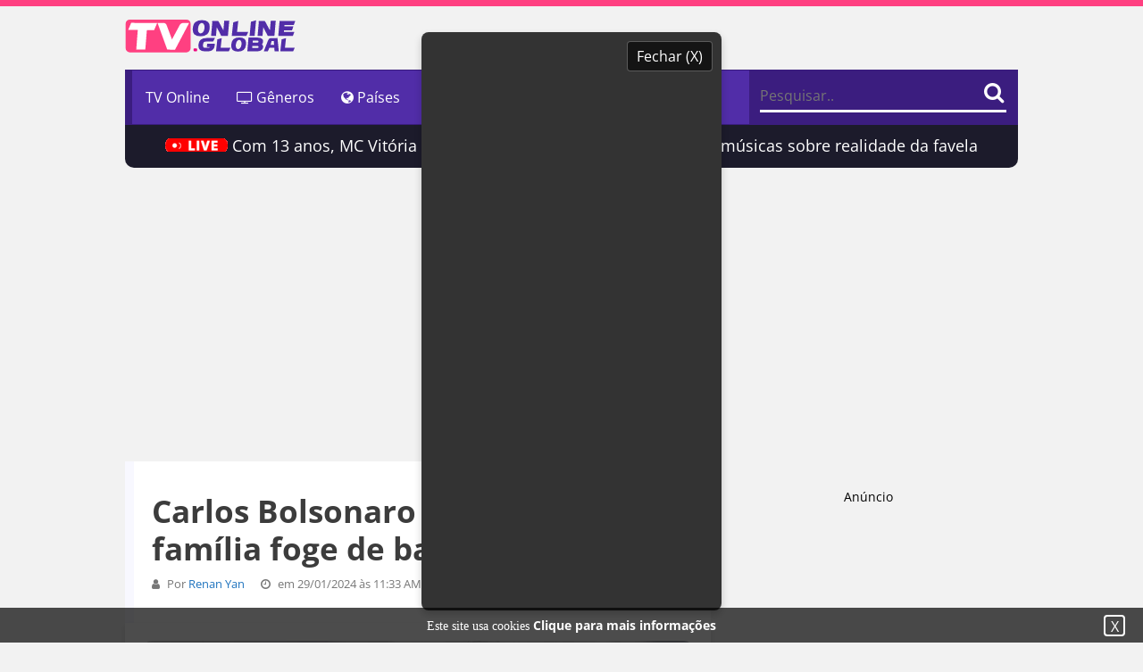

--- FILE ---
content_type: text/html; charset=UTF-8
request_url: https://tvonline.global/carlos-bolsonaro-e-investigado-e-familia-foge-de-barco-as-presas/
body_size: 34444
content:
<!DOCTYPE html><html dir="ltr" lang="pt-BR" prefix="og: https://ogp.me/ns#" class="no-js"><head><meta charset="UTF-8"><meta name="viewport" content="width=device-width, height=device-height, user-scalable=no, initial-scale=1, maximum-scale=1.0, maximum-scale=1.0" /><link rel="profile" href="https://gmpg.org/xfn/11"><link rel="pingback" href="https://tvonline.global/xmlrpc.php"><link rel="manifest" href="/site.webmanifest"><meta name="theme-color" content="#131426"> <script src="[data-uri]" defer></script> <title>Carlos Bolsonaro é investigado e família foge de barco ás pressas – TV Online</title><meta name="description" content="Polícia Federal intensifica investigação sobre suposto uso ilegal da Abin para espionagem política. Carlos Bolsonaro é um dos alvos. A manhã desta..." /><meta name="robots" content="max-image-preview:large" /><meta name="author" content="Renan Yan"/><meta name="keywords" content="abin,alexandre ramagem,brasil,carlos bolsobaro abin,carlos bolsonaro,corrupção,crise,escândalo,espionagem,governo bolsonaro,investigação,jair bolsonaro,operação,policia federal,politica,supremo tribunal federal" /><link rel="canonical" href="https://tvonline.global/carlos-bolsonaro-e-investigado-e-familia-foge-de-barco-as-presas/" /><meta name="generator" content="All in One SEO Pro (AIOSEO) 4.8.3.2" /><meta property="og:locale" content="pt_BR" /><meta property="og:site_name" content="TV Online – Assistir TV Ao Vivo Grátis" /><meta property="og:type" content="article" /><meta property="og:title" content="Carlos Bolsonaro é investigado e família foge de barco ás pressas – TV Online" /><meta property="og:description" content="Polícia Federal intensifica investigação sobre suposto uso ilegal da Abin para espionagem política. Carlos Bolsonaro é um dos alvos. A manhã desta..." /><meta property="og:url" content="https://tvonline.global/carlos-bolsonaro-e-investigado-e-familia-foge-de-barco-as-presas/" /><meta property="og:image" content="https://tvonline.global/wp-content/uploads/2024/01/carlos-bolsonaro-abin-investigado.webp" /><meta property="og:image:secure_url" content="https://tvonline.global/wp-content/uploads/2024/01/carlos-bolsonaro-abin-investigado.webp" /><meta property="og:image:width" content="1200" /><meta property="og:image:height" content="800" /><meta property="article:published_time" content="2024-01-29T14:33:34+00:00" /><meta property="article:modified_time" content="2024-01-29T15:10:47+00:00" /><meta property="article:publisher" content="https://www.facebook.com/vertvaovivonline" /><meta name="twitter:card" content="summary_large_image" /><meta name="twitter:site" content="@tvonlinefm" /><meta name="twitter:title" content="Carlos Bolsonaro é investigado e família foge de barco ás pressas – TV Online" /><meta name="twitter:description" content="Polícia Federal intensifica investigação sobre suposto uso ilegal da Abin para espionagem política. Carlos Bolsonaro é um dos alvos. A manhã desta..." /><meta name="twitter:creator" content="@tvonlinefm" /><meta name="twitter:image" content="https://tvonline.global/wp-content/uploads/2024/01/carlos-bolsonaro-abin-investigado.webp" /> <script type="application/ld+json" class="aioseo-schema">{"@context":"https:\/\/schema.org","@graph":[{"@type":"BreadcrumbList","@id":"https:\/\/tvonline.global\/carlos-bolsonaro-e-investigado-e-familia-foge-de-barco-as-presas\/#breadcrumblist","itemListElement":[{"@type":"ListItem","@id":"https:\/\/tvonline.global#listItem","position":1,"name":"Home","item":"https:\/\/tvonline.global","nextItem":{"@type":"ListItem","@id":"https:\/\/tvonline.global\/noticias-da-tv\/#listItem","name":"Not\u00edcias"}},{"@type":"ListItem","@id":"https:\/\/tvonline.global\/noticias-da-tv\/#listItem","position":2,"name":"Not\u00edcias","item":"https:\/\/tvonline.global\/noticias-da-tv\/","nextItem":{"@type":"ListItem","@id":"https:\/\/tvonline.global\/noticias-da-tv\/politica-noticias-da-tv\/#listItem","name":"Pol\u00edtica"},"previousItem":{"@type":"ListItem","@id":"https:\/\/tvonline.global#listItem","name":"Home"}},{"@type":"ListItem","@id":"https:\/\/tvonline.global\/noticias-da-tv\/politica-noticias-da-tv\/#listItem","position":3,"name":"Pol\u00edtica","item":"https:\/\/tvonline.global\/noticias-da-tv\/politica-noticias-da-tv\/","nextItem":{"@type":"ListItem","@id":"https:\/\/tvonline.global\/carlos-bolsonaro-e-investigado-e-familia-foge-de-barco-as-presas\/#listItem","name":"Carlos Bolsonaro \u00e9 investigado e fam\u00edlia foge de barco \u00e1s pressas"},"previousItem":{"@type":"ListItem","@id":"https:\/\/tvonline.global\/noticias-da-tv\/#listItem","name":"Not\u00edcias"}},{"@type":"ListItem","@id":"https:\/\/tvonline.global\/carlos-bolsonaro-e-investigado-e-familia-foge-de-barco-as-presas\/#listItem","position":4,"name":"Carlos Bolsonaro \u00e9 investigado e fam\u00edlia foge de barco \u00e1s pressas","previousItem":{"@type":"ListItem","@id":"https:\/\/tvonline.global\/noticias-da-tv\/politica-noticias-da-tv\/#listItem","name":"Pol\u00edtica"}}]},{"@type":"NewsArticle","@id":"https:\/\/tvonline.global\/carlos-bolsonaro-e-investigado-e-familia-foge-de-barco-as-presas\/#newsarticle","name":"Carlos Bolsonaro \u00e9 investigado e fam\u00edlia foge de barco \u00e1s pressas \u2013 TV Online","headline":"Carlos Bolsonaro \u00e9 investigado e fam\u00edlia foge de barco \u00e1s pressas","author":{"@id":"https:\/\/tvonline.global\/author\/tvonlinegratis\/#author"},"publisher":{"@id":"https:\/\/tvonline.global\/#organization"},"image":{"@type":"ImageObject","url":"https:\/\/tvonline.global\/wp-content\/uploads\/2024\/01\/carlos-bolsonaro-abin-investigado.webp","width":1200,"height":800,"caption":"Carlos Bolsonaro investigado pela Pol\u00edcia"},"datePublished":"2024-01-29T11:33:34-03:00","dateModified":"2024-01-29T12:10:47-03:00","inLanguage":"pt-BR","mainEntityOfPage":{"@id":"https:\/\/tvonline.global\/carlos-bolsonaro-e-investigado-e-familia-foge-de-barco-as-presas\/#webpage"},"isPartOf":{"@id":"https:\/\/tvonline.global\/carlos-bolsonaro-e-investigado-e-familia-foge-de-barco-as-presas\/#webpage"},"articleSection":"Not\u00edcias, Pol\u00edtica, Abin, Alexandre Ramagem, brasil, Carlos Bolsobaro Abin, Carlos Bolsonaro, Corrup\u00e7\u00e3o, crise, esc\u00e2ndalo, Espionagem, Governo Bolsonaro, Investiga\u00e7\u00e3o, jair bolsonaro, Opera\u00e7\u00e3o, policia federal, politica, Supremo Tribunal Federal","dateline":"Publicado em janeiro 29, 2024."},{"@type":"Organization","@id":"https:\/\/tvonline.global\/#organization","name":"TV Online Global","description":"TV Online Global oferece o possibilidade de assistir TV ao vivo pela internet de forma gratuita de canais abertos. O site tamb\u00e9m publica as \u00faltimas not\u00edcias do Brasil e do mundo em tempo real.","url":"https:\/\/tvonline.global\/","email":"contato@tvonline.global","foundingDate":"2013-06-13","numberOfEmployees":{"@type":"QuantitativeValue","value":2},"logo":{"@type":"ImageObject","url":"https:\/\/tvonline.global\/wp-content\/uploads\/2025\/07\/tvonlinegloballogo2025.webp","@id":"https:\/\/tvonline.global\/carlos-bolsonaro-e-investigado-e-familia-foge-de-barco-as-presas\/#organizationLogo","width":550,"height":114},"image":{"@id":"https:\/\/tvonline.global\/carlos-bolsonaro-e-investigado-e-familia-foge-de-barco-as-presas\/#organizationLogo"},"sameAs":["https:\/\/www.facebook.com\/vertvaovivonline","https:\/\/x.com\/tvonlinefm"]},{"@type":"Person","@id":"https:\/\/tvonline.global\/author\/tvonlinegratis\/#author","url":"https:\/\/tvonline.global\/author\/tvonlinegratis\/","name":"Renan Yan","jobTitle":"Editor Chefe","knowsAbout":[{"@type":"Thing","name":"Jornalismo Investigativo","url":"https:\/\/pt.wikipedia.org\/wiki\/Jornalismo_investigativo"},{"@type":"Thing","name":"Imprensa","url":"https:\/\/pt.wikipedia.org\/wiki\/Imprensa"}],"knowsLanguage":["Portugu\u00eas","Ingl\u00eas"],"image":{"@type":"ImageObject","url":"https:\/\/tvonline.global\/wp-content\/uploads\/2025\/07\/Renan-Yan-1.webp"}},{"@type":"WebPage","@id":"https:\/\/tvonline.global\/carlos-bolsonaro-e-investigado-e-familia-foge-de-barco-as-presas\/#webpage","url":"https:\/\/tvonline.global\/carlos-bolsonaro-e-investigado-e-familia-foge-de-barco-as-presas\/","name":"Carlos Bolsonaro \u00e9 investigado e fam\u00edlia foge de barco \u00e1s pressas \u2013 TV Online","description":"Pol\u00edcia Federal intensifica investiga\u00e7\u00e3o sobre suposto uso ilegal da Abin para espionagem pol\u00edtica. Carlos Bolsonaro \u00e9 um dos alvos. A manh\u00e3 desta...","inLanguage":"pt-BR","isPartOf":{"@id":"https:\/\/tvonline.global\/#website"},"breadcrumb":{"@id":"https:\/\/tvonline.global\/carlos-bolsonaro-e-investigado-e-familia-foge-de-barco-as-presas\/#breadcrumblist"},"author":{"@id":"https:\/\/tvonline.global\/author\/tvonlinegratis\/#author"},"creator":{"@id":"https:\/\/tvonline.global\/author\/tvonlinegratis\/#author"},"image":{"@type":"ImageObject","url":"https:\/\/tvonline.global\/wp-content\/uploads\/2024\/01\/carlos-bolsonaro-abin-investigado.webp","@id":"https:\/\/tvonline.global\/carlos-bolsonaro-e-investigado-e-familia-foge-de-barco-as-presas\/#mainImage","width":1200,"height":800,"caption":"Carlos Bolsonaro investigado pela Pol\u00edcia"},"primaryImageOfPage":{"@id":"https:\/\/tvonline.global\/carlos-bolsonaro-e-investigado-e-familia-foge-de-barco-as-presas\/#mainImage"},"datePublished":"2024-01-29T11:33:34-03:00","dateModified":"2024-01-29T12:10:47-03:00"},{"@type":"WebSite","@id":"https:\/\/tvonline.global\/#website","url":"https:\/\/tvonline.global\/","name":"TV Online","alternateName":"TV Online Global","description":"Assistir TV Ao Vivo Gr\u00e1tis","inLanguage":"pt-BR","publisher":{"@id":"https:\/\/tvonline.global\/#organization"}}]}</script> <link rel="amphtml" href="https://tvonline.global/carlos-bolsonaro-e-investigado-e-familia-foge-de-barco-as-presas/amp/" /><meta name="generator" content="AMP for WP 1.1.7.1"/><link rel='dns-prefetch' href='//static.addtoany.com' /><link rel='dns-prefetch' href='//fonts.googleapis.com' /><link rel="alternate" type="application/rss+xml" title="Feed para TV Online &raquo;" href="https://tvonline.global/feed/" /><link rel="alternate" type="application/rss+xml" title="Feed de comentários para TV Online &raquo;" href="https://tvonline.global/comments/feed/" /><link rel="alternate" type="application/rss+xml" title="Feed de comentários para TV Online &raquo; Carlos Bolsonaro é investigado e família foge de barco ás pressas" href="https://tvonline.global/carlos-bolsonaro-e-investigado-e-familia-foge-de-barco-as-presas/feed/" /><link rel="alternate" title="oEmbed (JSON)" type="application/json+oembed" href="https://tvonline.global/wp-json/oembed/1.0/embed?url=https%3A%2F%2Ftvonline.global%2Fcarlos-bolsonaro-e-investigado-e-familia-foge-de-barco-as-presas%2F" /><link rel="alternate" title="oEmbed (XML)" type="text/xml+oembed" href="https://tvonline.global/wp-json/oembed/1.0/embed?url=https%3A%2F%2Ftvonline.global%2Fcarlos-bolsonaro-e-investigado-e-familia-foge-de-barco-as-presas%2F&#038;format=xml" />
 <script src="//www.googletagmanager.com/gtag/js?id=G-BKB30X9HR3"  data-cfasync="false" data-wpfc-render="false" type="text/javascript" async></script> <script data-cfasync="false" data-wpfc-render="false" type="text/javascript">var mi_version = '9.11.1';
				var mi_track_user = true;
				var mi_no_track_reason = '';
								var MonsterInsightsDefaultLocations = {"page_location":"https:\/\/tvonline.global\/carlos-bolsonaro-e-investigado-e-familia-foge-de-barco-as-presas\/"};
								if ( typeof MonsterInsightsPrivacyGuardFilter === 'function' ) {
					var MonsterInsightsLocations = (typeof MonsterInsightsExcludeQuery === 'object') ? MonsterInsightsPrivacyGuardFilter( MonsterInsightsExcludeQuery ) : MonsterInsightsPrivacyGuardFilter( MonsterInsightsDefaultLocations );
				} else {
					var MonsterInsightsLocations = (typeof MonsterInsightsExcludeQuery === 'object') ? MonsterInsightsExcludeQuery : MonsterInsightsDefaultLocations;
				}

								var disableStrs = [
										'ga-disable-G-BKB30X9HR3',
									];

				/* Function to detect opted out users */
				function __gtagTrackerIsOptedOut() {
					for (var index = 0; index < disableStrs.length; index++) {
						if (document.cookie.indexOf(disableStrs[index] + '=true') > -1) {
							return true;
						}
					}

					return false;
				}

				/* Disable tracking if the opt-out cookie exists. */
				if (__gtagTrackerIsOptedOut()) {
					for (var index = 0; index < disableStrs.length; index++) {
						window[disableStrs[index]] = true;
					}
				}

				/* Opt-out function */
				function __gtagTrackerOptout() {
					for (var index = 0; index < disableStrs.length; index++) {
						document.cookie = disableStrs[index] + '=true; expires=Thu, 31 Dec 2099 23:59:59 UTC; path=/';
						window[disableStrs[index]] = true;
					}
				}

				if ('undefined' === typeof gaOptout) {
					function gaOptout() {
						__gtagTrackerOptout();
					}
				}
								window.dataLayer = window.dataLayer || [];

				window.MonsterInsightsDualTracker = {
					helpers: {},
					trackers: {},
				};
				if (mi_track_user) {
					function __gtagDataLayer() {
						dataLayer.push(arguments);
					}

					function __gtagTracker(type, name, parameters) {
						if (!parameters) {
							parameters = {};
						}

						if (parameters.send_to) {
							__gtagDataLayer.apply(null, arguments);
							return;
						}

						if (type === 'event') {
														parameters.send_to = monsterinsights_frontend.v4_id;
							var hookName = name;
							if (typeof parameters['event_category'] !== 'undefined') {
								hookName = parameters['event_category'] + ':' + name;
							}

							if (typeof MonsterInsightsDualTracker.trackers[hookName] !== 'undefined') {
								MonsterInsightsDualTracker.trackers[hookName](parameters);
							} else {
								__gtagDataLayer('event', name, parameters);
							}
							
						} else {
							__gtagDataLayer.apply(null, arguments);
						}
					}

					__gtagTracker('js', new Date());
					__gtagTracker('set', {
						'developer_id.dZGIzZG': true,
											});
					if ( MonsterInsightsLocations.page_location ) {
						__gtagTracker('set', MonsterInsightsLocations);
					}
										__gtagTracker('config', 'G-BKB30X9HR3', {"forceSSL":"true","link_attribution":"true"} );
										window.gtag = __gtagTracker;										(function () {
						/* https://developers.google.com/analytics/devguides/collection/analyticsjs/ */
						/* ga and __gaTracker compatibility shim. */
						var noopfn = function () {
							return null;
						};
						var newtracker = function () {
							return new Tracker();
						};
						var Tracker = function () {
							return null;
						};
						var p = Tracker.prototype;
						p.get = noopfn;
						p.set = noopfn;
						p.send = function () {
							var args = Array.prototype.slice.call(arguments);
							args.unshift('send');
							__gaTracker.apply(null, args);
						};
						var __gaTracker = function () {
							var len = arguments.length;
							if (len === 0) {
								return;
							}
							var f = arguments[len - 1];
							if (typeof f !== 'object' || f === null || typeof f.hitCallback !== 'function') {
								if ('send' === arguments[0]) {
									var hitConverted, hitObject = false, action;
									if ('event' === arguments[1]) {
										if ('undefined' !== typeof arguments[3]) {
											hitObject = {
												'eventAction': arguments[3],
												'eventCategory': arguments[2],
												'eventLabel': arguments[4],
												'value': arguments[5] ? arguments[5] : 1,
											}
										}
									}
									if ('pageview' === arguments[1]) {
										if ('undefined' !== typeof arguments[2]) {
											hitObject = {
												'eventAction': 'page_view',
												'page_path': arguments[2],
											}
										}
									}
									if (typeof arguments[2] === 'object') {
										hitObject = arguments[2];
									}
									if (typeof arguments[5] === 'object') {
										Object.assign(hitObject, arguments[5]);
									}
									if ('undefined' !== typeof arguments[1].hitType) {
										hitObject = arguments[1];
										if ('pageview' === hitObject.hitType) {
											hitObject.eventAction = 'page_view';
										}
									}
									if (hitObject) {
										action = 'timing' === arguments[1].hitType ? 'timing_complete' : hitObject.eventAction;
										hitConverted = mapArgs(hitObject);
										__gtagTracker('event', action, hitConverted);
									}
								}
								return;
							}

							function mapArgs(args) {
								var arg, hit = {};
								var gaMap = {
									'eventCategory': 'event_category',
									'eventAction': 'event_action',
									'eventLabel': 'event_label',
									'eventValue': 'event_value',
									'nonInteraction': 'non_interaction',
									'timingCategory': 'event_category',
									'timingVar': 'name',
									'timingValue': 'value',
									'timingLabel': 'event_label',
									'page': 'page_path',
									'location': 'page_location',
									'title': 'page_title',
									'referrer' : 'page_referrer',
								};
								for (arg in args) {
																		if (!(!args.hasOwnProperty(arg) || !gaMap.hasOwnProperty(arg))) {
										hit[gaMap[arg]] = args[arg];
									} else {
										hit[arg] = args[arg];
									}
								}
								return hit;
							}

							try {
								f.hitCallback();
							} catch (ex) {
							}
						};
						__gaTracker.create = newtracker;
						__gaTracker.getByName = newtracker;
						__gaTracker.getAll = function () {
							return [];
						};
						__gaTracker.remove = noopfn;
						__gaTracker.loaded = true;
						window['__gaTracker'] = __gaTracker;
					})();
									} else {
										console.log("");
					(function () {
						function __gtagTracker() {
							return null;
						}

						window['__gtagTracker'] = __gtagTracker;
						window['gtag'] = __gtagTracker;
					})();
									}</script> 
<script id="globo-ready" src="[data-uri]" defer></script> <style id='wp-img-auto-sizes-contain-inline-css' type='text/css'>img:is([sizes=auto i],[sizes^="auto," i]){contain-intrinsic-size:3000px 1500px}</style><style id='wp-emoji-styles-inline-css' type='text/css'>img.wp-smiley,img.emoji{display:inline!important;border:none!important;box-shadow:none!important;height:1em!important;width:1em!important;margin:0 0.07em!important;vertical-align:-0.1em!important;background:none!important;padding:0!important}</style><link data-optimized="1" rel='stylesheet' id='wp-block-library-css' href='https://tvonline.global/wp-content/litespeed/css/ccfa003ca2d7396cb4141f644a39ba24.css?ver=55cc6' type='text/css' media='all' /><style id='global-styles-inline-css' type='text/css'>:root{--wp--preset--aspect-ratio--square:1;--wp--preset--aspect-ratio--4-3:4/3;--wp--preset--aspect-ratio--3-4:3/4;--wp--preset--aspect-ratio--3-2:3/2;--wp--preset--aspect-ratio--2-3:2/3;--wp--preset--aspect-ratio--16-9:16/9;--wp--preset--aspect-ratio--9-16:9/16;--wp--preset--color--black:#000000;--wp--preset--color--cyan-bluish-gray:#abb8c3;--wp--preset--color--white:#ffffff;--wp--preset--color--pale-pink:#f78da7;--wp--preset--color--vivid-red:#cf2e2e;--wp--preset--color--luminous-vivid-orange:#ff6900;--wp--preset--color--luminous-vivid-amber:#fcb900;--wp--preset--color--light-green-cyan:#7bdcb5;--wp--preset--color--vivid-green-cyan:#00d084;--wp--preset--color--pale-cyan-blue:#8ed1fc;--wp--preset--color--vivid-cyan-blue:#0693e3;--wp--preset--color--vivid-purple:#9b51e0;--wp--preset--gradient--vivid-cyan-blue-to-vivid-purple:linear-gradient(135deg,rgb(6,147,227) 0%,rgb(155,81,224) 100%);--wp--preset--gradient--light-green-cyan-to-vivid-green-cyan:linear-gradient(135deg,rgb(122,220,180) 0%,rgb(0,208,130) 100%);--wp--preset--gradient--luminous-vivid-amber-to-luminous-vivid-orange:linear-gradient(135deg,rgb(252,185,0) 0%,rgb(255,105,0) 100%);--wp--preset--gradient--luminous-vivid-orange-to-vivid-red:linear-gradient(135deg,rgb(255,105,0) 0%,rgb(207,46,46) 100%);--wp--preset--gradient--very-light-gray-to-cyan-bluish-gray:linear-gradient(135deg,rgb(238,238,238) 0%,rgb(169,184,195) 100%);--wp--preset--gradient--cool-to-warm-spectrum:linear-gradient(135deg,rgb(74,234,220) 0%,rgb(151,120,209) 20%,rgb(207,42,186) 40%,rgb(238,44,130) 60%,rgb(251,105,98) 80%,rgb(254,248,76) 100%);--wp--preset--gradient--blush-light-purple:linear-gradient(135deg,rgb(255,206,236) 0%,rgb(152,150,240) 100%);--wp--preset--gradient--blush-bordeaux:linear-gradient(135deg,rgb(254,205,165) 0%,rgb(254,45,45) 50%,rgb(107,0,62) 100%);--wp--preset--gradient--luminous-dusk:linear-gradient(135deg,rgb(255,203,112) 0%,rgb(199,81,192) 50%,rgb(65,88,208) 100%);--wp--preset--gradient--pale-ocean:linear-gradient(135deg,rgb(255,245,203) 0%,rgb(182,227,212) 50%,rgb(51,167,181) 100%);--wp--preset--gradient--electric-grass:linear-gradient(135deg,rgb(202,248,128) 0%,rgb(113,206,126) 100%);--wp--preset--gradient--midnight:linear-gradient(135deg,rgb(2,3,129) 0%,rgb(40,116,252) 100%);--wp--preset--font-size--small:13px;--wp--preset--font-size--medium:20px;--wp--preset--font-size--large:36px;--wp--preset--font-size--x-large:42px;--wp--preset--spacing--20:0.44rem;--wp--preset--spacing--30:0.67rem;--wp--preset--spacing--40:1rem;--wp--preset--spacing--50:1.5rem;--wp--preset--spacing--60:2.25rem;--wp--preset--spacing--70:3.38rem;--wp--preset--spacing--80:5.06rem;--wp--preset--shadow--natural:6px 6px 9px rgba(0, 0, 0, 0.2);--wp--preset--shadow--deep:12px 12px 50px rgba(0, 0, 0, 0.4);--wp--preset--shadow--sharp:6px 6px 0px rgba(0, 0, 0, 0.2);--wp--preset--shadow--outlined:6px 6px 0px -3px rgb(255, 255, 255), 6px 6px rgb(0, 0, 0);--wp--preset--shadow--crisp:6px 6px 0px rgb(0, 0, 0)}:where(.is-layout-flex){gap:.5em}:where(.is-layout-grid){gap:.5em}body .is-layout-flex{display:flex}.is-layout-flex{flex-wrap:wrap;align-items:center}.is-layout-flex>:is(*,div){margin:0}body .is-layout-grid{display:grid}.is-layout-grid>:is(*,div){margin:0}:where(.wp-block-columns.is-layout-flex){gap:2em}:where(.wp-block-columns.is-layout-grid){gap:2em}:where(.wp-block-post-template.is-layout-flex){gap:1.25em}:where(.wp-block-post-template.is-layout-grid){gap:1.25em}.has-black-color{color:var(--wp--preset--color--black)!important}.has-cyan-bluish-gray-color{color:var(--wp--preset--color--cyan-bluish-gray)!important}.has-white-color{color:var(--wp--preset--color--white)!important}.has-pale-pink-color{color:var(--wp--preset--color--pale-pink)!important}.has-vivid-red-color{color:var(--wp--preset--color--vivid-red)!important}.has-luminous-vivid-orange-color{color:var(--wp--preset--color--luminous-vivid-orange)!important}.has-luminous-vivid-amber-color{color:var(--wp--preset--color--luminous-vivid-amber)!important}.has-light-green-cyan-color{color:var(--wp--preset--color--light-green-cyan)!important}.has-vivid-green-cyan-color{color:var(--wp--preset--color--vivid-green-cyan)!important}.has-pale-cyan-blue-color{color:var(--wp--preset--color--pale-cyan-blue)!important}.has-vivid-cyan-blue-color{color:var(--wp--preset--color--vivid-cyan-blue)!important}.has-vivid-purple-color{color:var(--wp--preset--color--vivid-purple)!important}.has-black-background-color{background-color:var(--wp--preset--color--black)!important}.has-cyan-bluish-gray-background-color{background-color:var(--wp--preset--color--cyan-bluish-gray)!important}.has-white-background-color{background-color:var(--wp--preset--color--white)!important}.has-pale-pink-background-color{background-color:var(--wp--preset--color--pale-pink)!important}.has-vivid-red-background-color{background-color:var(--wp--preset--color--vivid-red)!important}.has-luminous-vivid-orange-background-color{background-color:var(--wp--preset--color--luminous-vivid-orange)!important}.has-luminous-vivid-amber-background-color{background-color:var(--wp--preset--color--luminous-vivid-amber)!important}.has-light-green-cyan-background-color{background-color:var(--wp--preset--color--light-green-cyan)!important}.has-vivid-green-cyan-background-color{background-color:var(--wp--preset--color--vivid-green-cyan)!important}.has-pale-cyan-blue-background-color{background-color:var(--wp--preset--color--pale-cyan-blue)!important}.has-vivid-cyan-blue-background-color{background-color:var(--wp--preset--color--vivid-cyan-blue)!important}.has-vivid-purple-background-color{background-color:var(--wp--preset--color--vivid-purple)!important}.has-black-border-color{border-color:var(--wp--preset--color--black)!important}.has-cyan-bluish-gray-border-color{border-color:var(--wp--preset--color--cyan-bluish-gray)!important}.has-white-border-color{border-color:var(--wp--preset--color--white)!important}.has-pale-pink-border-color{border-color:var(--wp--preset--color--pale-pink)!important}.has-vivid-red-border-color{border-color:var(--wp--preset--color--vivid-red)!important}.has-luminous-vivid-orange-border-color{border-color:var(--wp--preset--color--luminous-vivid-orange)!important}.has-luminous-vivid-amber-border-color{border-color:var(--wp--preset--color--luminous-vivid-amber)!important}.has-light-green-cyan-border-color{border-color:var(--wp--preset--color--light-green-cyan)!important}.has-vivid-green-cyan-border-color{border-color:var(--wp--preset--color--vivid-green-cyan)!important}.has-pale-cyan-blue-border-color{border-color:var(--wp--preset--color--pale-cyan-blue)!important}.has-vivid-cyan-blue-border-color{border-color:var(--wp--preset--color--vivid-cyan-blue)!important}.has-vivid-purple-border-color{border-color:var(--wp--preset--color--vivid-purple)!important}.has-vivid-cyan-blue-to-vivid-purple-gradient-background{background:var(--wp--preset--gradient--vivid-cyan-blue-to-vivid-purple)!important}.has-light-green-cyan-to-vivid-green-cyan-gradient-background{background:var(--wp--preset--gradient--light-green-cyan-to-vivid-green-cyan)!important}.has-luminous-vivid-amber-to-luminous-vivid-orange-gradient-background{background:var(--wp--preset--gradient--luminous-vivid-amber-to-luminous-vivid-orange)!important}.has-luminous-vivid-orange-to-vivid-red-gradient-background{background:var(--wp--preset--gradient--luminous-vivid-orange-to-vivid-red)!important}.has-very-light-gray-to-cyan-bluish-gray-gradient-background{background:var(--wp--preset--gradient--very-light-gray-to-cyan-bluish-gray)!important}.has-cool-to-warm-spectrum-gradient-background{background:var(--wp--preset--gradient--cool-to-warm-spectrum)!important}.has-blush-light-purple-gradient-background{background:var(--wp--preset--gradient--blush-light-purple)!important}.has-blush-bordeaux-gradient-background{background:var(--wp--preset--gradient--blush-bordeaux)!important}.has-luminous-dusk-gradient-background{background:var(--wp--preset--gradient--luminous-dusk)!important}.has-pale-ocean-gradient-background{background:var(--wp--preset--gradient--pale-ocean)!important}.has-electric-grass-gradient-background{background:var(--wp--preset--gradient--electric-grass)!important}.has-midnight-gradient-background{background:var(--wp--preset--gradient--midnight)!important}.has-small-font-size{font-size:var(--wp--preset--font-size--small)!important}.has-medium-font-size{font-size:var(--wp--preset--font-size--medium)!important}.has-large-font-size{font-size:var(--wp--preset--font-size--large)!important}.has-x-large-font-size{font-size:var(--wp--preset--font-size--x-large)!important}</style><style id='classic-theme-styles-inline-css' type='text/css'>/*! This file is auto-generated */
.wp-block-button__link{color:#fff;background-color:#32373c;border-radius:9999px;box-shadow:none;text-decoration:none;padding:calc(.667em + 2px) calc(1.333em + 2px);font-size:1.125em}.wp-block-file__button{background:#32373c;color:#fff;text-decoration:none}</style><style id='dominant-color-styles-inline-css' type='text/css'>img[data-dominant-color]:not(.has-transparency){background-color:var(--dominant-color)}</style><link data-optimized="1" rel='stylesheet' id='twentyfifteen-fonts-css' href='https://tvonline.global/wp-content/litespeed/css/7c7eb1cdb27b433563fbd1ae4db5a248.css?ver=5a248' type='text/css' media='all' /><link data-optimized="1" rel='stylesheet' id='genericons-css' href='https://tvonline.global/wp-content/litespeed/css/53784c491d68cdac68299eb7f7fd2e40.css?ver=8ba74' type='text/css' media='all' /><link data-optimized="1" rel='stylesheet' id='twentyfifteen-style-css' href='https://tvonline.global/wp-content/litespeed/css/782a5bb7aa6f5ddd47ea3fbfb60a6921.css?ver=49cee' type='text/css' media='all' /><style id='twentyfifteen-style-inline-css' type='text/css'>.post-navigation .nav-previous{background-image:url(https://tvonline.global/wp-content/uploads/2024/01/vasco-e-madudeira-ao-vivo-campeonato-carioca-768x400.png)}.post-navigation .nav-previous .post-title,.post-navigation .nav-previous a:hover .post-title,.post-navigation .nav-previous .meta-nav{color:#fff}.post-navigation .nav-previous a:before{background-color:rgb(0 0 0 / .4)}.post-navigation .nav-next{background-image:url(https://tvonline.global/wp-content/uploads/2024/02/vasco-x-flamengo-onde-assistir-768x473.webp);border-top:0}.post-navigation .nav-next .post-title,.post-navigation .nav-next a:hover .post-title,.post-navigation .nav-next .meta-nav{color:#fff}.post-navigation .nav-next a:before{background-color:rgb(0 0 0 / .4)}</style><link data-optimized="1" rel='stylesheet' id='bpvm-frontend-css' href='https://tvonline.global/wp-content/litespeed/css/c6fcc3a6b3d172740d08bdd77a1f843c.css?ver=a4ef9' type='text/css' media='all' /><link data-optimized="1" rel='stylesheet' id='font-awesome-5-css' href='https://tvonline.global/wp-content/litespeed/css/042bf851477305b99e35196b5e1fa705.css?ver=f9670' type='text/css' media='all' /><link data-optimized="1" rel='stylesheet' id='font-awesome-5-shims-css' href='https://tvonline.global/wp-content/litespeed/css/d0f853cbad2d16dbbd9b3b102ffea1ea.css?ver=5424e' type='text/css' media='all' /><link data-optimized="1" rel='stylesheet' id='addtoany-css' href='https://tvonline.global/wp-content/litespeed/css/4a4e9ef2f338a3ed539b983f31f1d56b.css?ver=bee90' type='text/css' media='all' /> <script type="text/javascript" src="https://tvonline.global/wp-content/plugins/google-analytics-for-wordpress/assets/js/frontend-gtag.min.js?ver=9.11.1" id="monsterinsights-frontend-script-js" data-wp-strategy="async" defer data-deferred="1"></script> <script data-cfasync="false" data-wpfc-render="false" type="text/javascript" id='monsterinsights-frontend-script-js-extra'>/*  */
var monsterinsights_frontend = {"js_events_tracking":"true","download_extensions":"doc,pdf,ppt,zip,xls,docx,pptx,xlsx","inbound_paths":"[]","home_url":"https:\/\/tvonline.global","hash_tracking":"false","v4_id":"G-BKB30X9HR3"};/*  */</script> <script type="text/javascript" id="addtoany-core-js-before" src="[data-uri]" defer></script> <script type="text/javascript" defer src="https://static.addtoany.com/menu/page.js" id="addtoany-core-js"></script> <script type="text/javascript" src="https://tvonline.global/wp-includes/js/jquery/jquery.min.js?ver=3.7.1" id="jquery-core-js"></script> <script data-optimized="1" type="text/javascript" src="https://tvonline.global/wp-content/litespeed/js/f8042ff8177486a972390f726b1ab68e.js?ver=96db8" id="jquery-migrate-js" defer data-deferred="1"></script> <script data-optimized="1" type="text/javascript" defer src="https://tvonline.global/wp-content/litespeed/js/1cf20b5f3b4905c2eb21da17fc11c4b5.js?ver=fbc85" id="addtoany-jquery-js"></script> <link rel="https://api.w.org/" href="https://tvonline.global/wp-json/" /><link rel="alternate" title="JSON" type="application/json" href="https://tvonline.global/wp-json/wp/v2/posts/21255" /><link rel="EditURI" type="application/rsd+xml" title="RSD" href="https://tvonline.global/xmlrpc.php?rsd" /><meta name="generator" content="WordPress 6.9" /><link rel='shortlink' href='https://tvonline.global/?p=21255' /><meta property="fb:app_id" content="2313969325280086"/><meta name="generator" content="dominant-color-images 1.2.0"><meta name="generator" content="performance-lab 4.0.0; plugins: dominant-color-images, webp-uploads"><meta name="generator" content="webp-uploads 2.6.0"><style type="text/css">img.ycitd-external-thumbnail{max-width:100%;height:auto;object-fit:cover;object-position:center}#ycitd_external_thumbnail_meta_box img,.components-panel__body .components-text-control+div>img{border:1px solid #ddd;padding:5px;background:#fff}</style><script type="text/javascript" id="bpvm-inline-custom-scripts" src="[data-uri]" defer></script> <style type="text/css" id="bpvm-inline-custom-style">.pvm_btn_container .btn_like{color:#cc1e92!important;background-color:#FFFFFF!important}.pvm_btn_container .btn_like:hover{background-color:#F2F2F2!important}.pvm_btn_container .icon_like_color,.bpvm-widget .icon_like_color{color:#cc1e92!important}.pvm_btn_container .btn_like:hover .icon_like_color{color:#1E73BE!important}.pvm_btn_container .btn_dislike{color:#0f0000!important;background-color:#FFFFFF!important}.pvm_btn_container .btn_dislike:hover{background-color:#F2F2F2!important}.pvm_btn_container .icon_dislike_color,.bpvm-widget .icon_dislike_color{color:#0f0000!important}.pvm_btn_container .btn_dislike:hover .icon_dislike_color{color:#FF4828!important}.bg-green{background-color:#1E73BE!important}.bg-red{background-color:#FF4828!important}.tipsy-inner{background:#000;color:#FFF}.bwl_pvm_container{border-bottom:#eee0 1px solid;border-top:#eee0 1px solid}</style><style type="text/css" id="twentyfifteen-header-css">.site-header{padding-top:14px;padding-bottom:14px}.site-branding{min-height:42px}@media screen and (min-width:46.25em){.site-header{padding-top:21px;padding-bottom:21px}.site-branding{min-height:56px}}@media screen and (min-width:55em){.site-header{padding-top:25px;padding-bottom:25px}.site-branding{min-height:62px}}@media screen and (min-width:59.6875em){.site-header{padding-top:0;padding-bottom:0}.site-branding{min-height:0}}.site-title,.site-description{clip:rect(1px,1px,1px,1px);position:absolute}</style><link rel="icon" href="https://tvonline.global/wp-content/uploads/2021/06/cropped-favicon-32x32.png" sizes="32x32" /><link rel="icon" href="https://tvonline.global/wp-content/uploads/2021/06/cropped-favicon-192x192.png" sizes="192x192" /><link rel="apple-touch-icon" href="https://tvonline.global/wp-content/uploads/2021/06/cropped-favicon-180x180.png" /><meta name="msapplication-TileImage" content="https://tvonline.global/wp-content/uploads/2021/06/cropped-favicon-270x270.png" /><style type="text/css" id="wp-custom-css">#banner{position:fixed;top:50%;left:50%;transform:translate(-50%,-50%);background-color:#333;color:#fff;padding:20px 30px;text-align:center;z-index:9999;border-radius:8px;box-shadow:0 4px 8px rgb(0 0 0 / .2);min-width:336px;max-width:90%;max-height:90%;box-sizing:border-box;display:flex;flex-direction:column;align-items:center;justify-content:center;padding-top:50px}#fechar{cursor:pointer;font-size:16px;color:#fff;position:absolute;top:10px;right:10px;padding:5px 10px;background-color:rgb(0 0 0 / .6);border:1px solid rgb(255 255 255 / .3);border-radius:4px;text-decoration:none;transition:background-color 0.3s ease,border-color 0.3s ease;z-index:10000000}#fechar:hover{background-color:rgb(0 0 0 / .8);border-color:#fff}#banner p{margin:0;padding:0;width:100%;text-align:center;overflow:hidden}.rss-feed{width:100%}.rss-item{font-family:Verdana,Arial,sans-serif;background-color:#1c1b2b;padding:10px 20px;border-bottom-left-radius:10px;border-bottom-right-radius:10px;color:#f2f2f2;font-size:18px;line-height:1.5;text-align:center;overflow:hidden;display:block}.rss-item a{color:#fff;text-decoration:none}.rss-item a:hover{text-decoration:underline}.kanallarlogo{border-top-left-radius:10px;border-top-right-radius:10px}#playerindex{position:absolute;top:0;left:0;bottom:0;height:410px;width:calc(100% - 110px);border:0;overflow:hidden}#player_id{position:absolute;top:0;left:0;bottom:0;height:100%;width:calc(100% - 110px);border:0;overflow:hidden}.country-select{width:100%;margin-top:5px;border:1px solid #ccc;border-radius:4px}.entry-title{color:#3c3c3c;font-size:2.5em;font-weight:700;margin-top:20px;margin-bottom:10px;line-height:1.2;width:100%;display:block}.post-meta{font-size:.9em;color:#777;margin-bottom:20px;display:block}.post-meta span{display:inline-block;margin-right:15px}.post-meta a{color:#1e73be;text-decoration:none}.post-meta a:hover{color:#0056b3;text-decoration:underline}.post-meta .post-author::before{content:"\f007";font-family:"FontAwesome";margin-right:5px}.post-meta .post-date::before{content:"\f017";font-family:"FontAwesome";margin-right:5px}.post-meta .post-category::before{content:"\f02b";font-family:"FontAwesome";margin-right:5px}.entry-featured{background-color:#fff;padding:20px;margin-bottom:20px;box-shadow:0 4px 8px rgb(0 0 0 / .1);text-align:center}.entry-featured .post-thumbnail{display:inline-block;max-width:100%}.entry-featured img{border-radius:10px;max-width:100%;height:auto}.entry-featured .wp-caption-text{font-size:.9em;color:#555;margin-top:10px}.post-content{max-width:800px;margin:0 auto;padding:20px;background-color:#fff;box-shadow:0 0 10px rgb(0 0 0 / .1)}.post-content h1,.post-content h2,.post-content h3,.post-content h4,.post-content h5,.post-content h6{margin-top:20px;margin-bottom:10px;line-height:1.2;font-weight:700}.post-content h1{font-size:2.5em;color:#222}.post-content h2{font-size:2em;color:#333}.post-content h3{font-size:1.75em;color:#444}.post-content h4{font-size:1.5em;color:#555}.post-content h5{font-size:1.25em;color:#666}.post-content h6{font-size:1em;color:#777}.post-content p{font-size:1.3em;color:#4d4b4b;line-height:26px;word-wrap:break-word;white-space:pre-wrap;margin-bottom:1.5em}.post-content ul,.post-content ol{margin:1.5em 0;padding-left:40px;list-style-position:inside}.post-content ul{list-style-type:disc}.post-content ol{list-style-type:decimal}.post-content ul li,.post-content ol li{list-style:inherit;margin-bottom:10px}.post-content a{color:#1e73be;text-decoration:none;transition:color 0.3s}.post-content a:hover{color:#0056b3;text-decoration:underline}.post-content blockquote{margin:1.5em 0;padding:10px 20px;border-left:5px solid #ccc;background-color:#f9f9f9;font-style:italic;color:#555}.post-content blockquote p{margin:0}.post-content code{font-family:'Courier New',monospace;background-color:#f1f1f1;padding:2px 5px;border-radius:3px}.post-content img{max-width:100%;height:auto;display:block;margin:10px 0;box-sizing:border-box}.post-content figure{margin:0;padding:0;text-align:center}.post-content figcaption{font-size:.9em;color:#555;margin-top:5px;margin-bottom:10px}.wp-caption{max-width:100%}.wp-caption img[class*=wp-image-]{display:block;margin-left:auto;margin-right:auto;align-content}.post-tags{font-size:14px;color:#0073aa}.post-tags a{text-decoration:none;color:inherit}embed,iframe,object{max-width:100%}.kanalaciklama{background-color:#f8f8ff;color:#8a8383;width:636px;padding:20px 10px;font-size:16px;line-height:26px;cursor:default;word-wrap:break-word;white-space:pre-wrap}.btn{display:inline-block;padding:6px 12px;margin-bottom:0;font-size:14px;font-weight:400;line-height:1.42857143;text-align:center;white-space:nowrap;vertical-align:middle;-ms-touch-action:manipulation;touch-action:manipulation;cursor:pointer;-webkit-user-select:none;-moz-user-select:none;-ms-user-select:none;user-select:none;background-image:none;border:1px solid #fff0;border-radius:4px}.btn-primary{color:#fff;background-color:#0078d5;border-color:#0078d5;-webkit-transition:all .35s;-moz-transition:all .35s;transition:all .35s;border:1px solid #0078d5;font-family:raleway,sans-serif;text-transform:uppercase;font-weight:700}.btn-block{display:block;width:100%}.btn-group-lg>.btn,.btn-lg{padding:10px 16px;font-size:25px;line-height:1.3333333;border-radius:6px;height:100%}.kanalaciklama a{color:#06c;text-decoration:underline;transition:color 0.3s}.kanalaciklama a:hover{color:#036;text-decoration:none}.kanalaciklama ul{list-style-type:disc;padding-left:40px}.kanalaciklama ol{list-style-type:decimal;padding-left:40px}.kanalaciklama li{margin-bottom:10px}.kanalaciklama h1,.kanalaciklama h2,.kanalaciklama h3,.kanalaciklama h4,.kanalaciklama h5,.kanalaciklama h6{color:#4d4d4d;margin-top:20px;margin-bottom:10px}.kanalaciklama p{margin-bottom:15px}.kanalaciklama blockquote{border-left:4px solid #ccc;padding-left:20px;margin-left:0;color:#666}.kanalaciklama table{width:100%;border-collapse:collapse;margin-bottom:20px}.kanalaciklama table,.kanalaciklama th,.kanalaciklama td{border:1px solid #ccc;padding:10px}.kanalaciklama th{background-color:#f2f2f2;font-weight:700}.kanalaciklama td{background-color:#fff}#category-news-widget{font-family:'Segoe UI',Roboto,'Helvetica Neue',Arial,sans-serif;box-sizing:border-box;max-width:1200px;margin:20px auto;padding:10px}#category-news-widget.light{--bg-color:#ffffff;--text-color:#333333;--border-color:#e0e0e0;--hover-color:#f5f5f5;--meta-color:#666666;--primary-color:#0073aa}#category-news-widget.dark{--bg-color:#222222;--text-color:#f0f0f0;--border-color:#444444;--hover-color:#333333;--meta-color:#aaaaaa;--primary-color:#1e90ff}.category-widget-header{text-align:center;margin-bottom:25px;padding-bottom:10px;border-bottom:2px solid var(--border-color)}.category-widget-title{font-size:2.2rem;font-weight:600;color:var(--text-color);margin:0;padding:0}#category-news-widget.grid .news-grid{display:grid;grid-template-columns:repeat(auto-fill,minmax(250px,1fr));gap:20px;padding:10px 0}#category-news-widget.grid .news-item{display:block;text-decoration:none;color:var(--text-color);background:var(--bg-color);border:1px solid var(--border-color);border-radius:8px;overflow:hidden;transition:transform 0.2s,box-shadow 0.2s}#category-news-widget.grid .news-item:hover{transform:translateY(-5px);box-shadow:0 5px 15px rgb(0 0 0 / .1)}#category-news-widget.grid .news-image-container{width:100%;height:0;padding-bottom:56.25%;position:relative;overflow:hidden;background-color:#f0f0f0}#category-news-widget.grid .news-image{position:absolute;top:0;left:0;width:100%;height:100%;object-fit:cover;display:block}#category-news-widget.grid .news-content{padding:15px}#category-news-widget.grid .news-title{margin:0 0 10px 0;font-size:1.2rem;line-height:1.4;display:-webkit-box;-webkit-box-orient:vertical;-webkit-line-clamp:3;overflow:hidden;text-overflow:ellipsis}#category-news-widget.grid .news-meta{display:flex;justify-content:space-between;font-size:.8rem;color:var(--meta-color)}.category-pagination{margin-top:40px;text-align:center}#category-pagination-list{list-style:none;padding:0;margin:0;display:flex;justify-content:center;flex-wrap:wrap;gap:10px}#category-pagination-list li{display:inline-block}#category-pagination-list .page-numbers{display:block;padding:10px 15px;text-decoration:none;color:var(--primary-color);background-color:var(--bg-color);border:1px solid var(--border-color);border-radius:5px;transition:background-color 0.3s,color 0.3s,border-color 0.3s}#category-pagination-list .page-numbers:hover{background-color:var(--primary-color);color:#fff;border-color:var(--primary-color)}#category-pagination-list .page-numbers.current,#category-pagination-list .pagination-active{background-color:var(--primary-color);color:#fff;border-color:var(--primary-color);cursor:default}.news-error{padding:20px;text-align:center;color:var(--text-color);background:var(--bg-color);border:1px solid var(--border-color);border-radius:5px;margin-top:20px}#related-posts-widget.news-widget.grid .news-grid{grid-template-columns:1fr;gap:15px}#related-posts-widget.news-widget.grid .news-item{display:block;text-align:left;padding:0}#related-posts-widget.news-widget.grid .news-image-container{width:100%;height:0;padding-bottom:56.25%;position:relative;overflow:hidden;border-radius:8px 8px 0 0;border-bottom:1px solid var(--border-color)}#related-posts-widget.news-widget.grid .news-image{position:absolute;top:0;left:0;width:100%;height:100%;object-fit:cover;display:block}#related-posts-widget.news-widget.grid .news-content{padding:15px}#related-posts-widget.news-widget.grid .news-title{margin:0;font-size:1rem;line-height:1.4;display:-webkit-box;-webkit-box-orient:vertical;-webkit-line-clamp:3;overflow:hidden;text-overflow:ellipsis}.textarea{width:100%;height:150px;padding:10px;border:1px solid #ccc;border-radius:5px;font-family:Arial,sans-serif;font-size:14px;color:#333;background-color:#f9f9f9;resize:vertical}.textarea:focus{border-color:#06c;box-shadow:0 0 5px rgb(0 102 204 / .5);outline:none}.comment-respond{background-color:#fff;border:1px solid #ddd;padding:20px;border-radius:8px;box-shadow:0 2px 4px rgb(0 0 0 / .1)}.comment-respond h3{font-size:18px;margin-bottom:15px;color:#333}.comment-form label{display:block;margin-bottom:8px;font-weight:700;color:#333}.comment-form input[type="text"],.comment-form input[type="email"],.comment-form textarea{width:100%;padding:10px;border:1px solid #ddd;border-radius:4px;font-size:14px;margin-bottom:15px}.comment-form input[type="submit"]{background-color:#007acc;color:#fff;border:none;padding:10px 20px;border-radius:4px;font-size:16px;cursor:pointer}.comment-form input[type="submit"]:hover{background-color:#005c99}.comment-list{margin:0;padding:0;list-style-type:none}.comment{background-color:#fff;border:1px solid #ddd;padding:15px;border-radius:8px;margin-bottom:15px;box-shadow:0 1px 3px rgb(0 0 0 / .1)}.comment .comment-author{font-weight:700;color:#333}.comment .comment-meta{font-size:12px;color:#999}.comment .comment-content{margin-top:10px;font-size:14px;color:#333}.comment .children{margin-left:20px;border-left:2px solid #ddd;padding-left:15px}.comment .comment-reply-link{color:#007acc;font-weight:700}.comment .comment-reply-link:hover{color:#005c99}.comment-notes{margin-bottom:15px}.comment-notes span{color:#333}.comment-notes a{color:#007acc;text-decoration:underline}.comment-notes a:hover{color:#005c99}p.comment-form-attachment{display:none}.nav-links{display:flex;justify-content:space-between;padding:10px 0;margin:20px 0;border-top:1px solid #e1e1e1;border-bottom:1px solid #e1e1e1;background-color:#f9f9f9;clear:both}.nav-previous{flex:1;text-align:left}.nav-previous a{color:#fff;text-decoration:none;padding:8px 16px;border-radius:4px;background-color:#007acc;transition:background-color 0.3s,color 0.3s}.nav-previous a:hover{background-color:#007acc;color:#fff}.nav-next{flex:1;text-align:right}.nav-next a{color:#fff;text-decoration:none;padding:8px 16px;border-radius:4px;background-color:#007acc;transition:background-color 0.3s,color 0.3s}.nav-next a:hover{background-color:#007acc;color:#fff}.total-vote-counter{color:#fff}span.bpvm-share-links{color:#fff}section.bwl-pro-voting-feedback-form-container h2{color:#fff}section.bwl-pro-voting-feedback-form-container form span#spambot{color:#fff}.msg_container{color:#fff}.like-count-container{color:#fff}.like-count-container,.dislike-count-container{color:#fff}span.bpvm-share-links a.btn-share{color:#fff}#widget-area{padding:20px;border-radius:10px;margin-bottom:20px}#widget-area .widget{margin-bottom:20px;padding:10px;border-radius:5px}#widget-area .widget-title{font-size:18px;margin-bottom:10px;padding:5px 0;border-bottom:solid 5px #ff4081;color:#262626;font-weight:600}#widget-area .widget a{color:#0073aa;text-decoration:none}#widget-area .widget a:hover{text-decoration:underline}#widget-area .widget p{margin:0 0 10px;color:#555;line-height:1.6}#widget-area .widget ul,#widget-area .widget ol{margin:0;padding:0;list-style:none}#widget-area .widget ul li,#widget-area .widget ol li{margin:0 0 5px}#widget-area .widget ul li a,#widget-area .widget ol li a{color:#0073aa;text-decoration:none}#widget-area .widget ul li a:hover,#widget-area .widget ol li a:hover{text-decoration:underline}#installButton{position:fixed;bottom:80px;right:20px;padding:10px 20px;background-color:#73ff00;color:#000;border:none;border-radius:50px;box-shadow:0 4px 6px rgb(0 0 0 / .2);cursor:pointer;z-index:9999;font-size:1rem;display:none}#installButton div{display:flex;justify-content:center;align-items:center;gap:10px}#installButton i{font-size:1.5rem}@media screen and (max-width:900px){.kanallarliste{display:block!important;overflow:hidden;z-index:999;box-sizing:border-box}.yayin{width:calc(100% - 110px)!important}#playerindex{width:calc(100% - 110px)!important;height:390px!important}#kanallarliste{height:330px!important}#related-posts-widget.news-widget.grid .news-item{max-width:600px;margin-left:auto;margin-right:auto}}@media (max-width:767px){#banner{display:none!important}#playerindex{width:calc(100% - 110px)!important}#category-news-widget.grid .news-grid{grid-template-columns:repeat(auto-fill,minmax(200px,1fr))}.category-widget-title{font-size:1.8rem}#related-posts-widget.news-widget.grid .news-item{max-width:300px;margin-left:auto;margin-right:auto}}@media (max-width:480px){#category-news-widget.grid .news-grid{grid-template-columns:1fr}.category-widget-title{font-size:1.5rem}#category-news-widget.grid .news-title{font-size:1rem}#category-news-widget.grid .news-content{padding:10px}#category-pagination-list .page-numbers{padding:8px 12px}}</style><link data-optimized="1" rel="stylesheet" type="text/css" href="https://tvonline.global/wp-content/litespeed/css/c0bf484f6ef0e985bf7d224156d4dfe9.css?ver=4dfe9" /><link rel="preconnect" href="https://vjs.zencdn.net"><link rel="dns-prefetch" href="https://vjs.zencdn.net"><link rel="preload" href="https://vjs.zencdn.net/8.6.1/video.min.js" as="script"><link rel="preconnect" href="https://webpush.htforum.net" crossorigin><link data-optimized="1" rel="stylesheet" href="https://tvonline.global/wp-content/litespeed/css/0cfe5b257792b80f3468ac36b19fc9d7.css?ver=fc9d7"/> <script type='text/javascript' src="[data-uri]" defer></script> <script src="https://webpush.htforum.net/integration/build/105982484" defer></script> <script src="https://www.googletagmanager.com/gtag/js?id=G-BKB30X9HR3" defer data-deferred="1"></script> <script src="[data-uri]" defer></script> <script async src="https://pagead2.googlesyndication.com/pagead/js/adsbygoogle.js?client=ca-pub-3985327864344509"
     crossorigin="anonymous"></script> <script src="https://fundingchoicesmessages.google.com/i/pub-3985327864344509?ers=1" nonce="32EUKA4uYQimkainqgvetQ" defer data-deferred="1"></script><script nonce="32EUKA4uYQimkainqgvetQ" src="[data-uri]" defer></script> <link data-optimized="1" href="https://tvonline.global/wp-content/litespeed/css/c21ee2677efca7a96149bbce904522d4.css?ver=522d4" rel="stylesheet" /> <script src="https://securepubads.g.doubleclick.net/tag/js/gpt.js" crossorigin="anonymous" defer data-deferred="1"></script> <script src="[data-uri]" defer></script> <link data-optimized="1" rel='stylesheet' id='dashicons-css' href='https://tvonline.global/wp-content/litespeed/css/4cde68627ff149e745be7a6c207a3aad.css?ver=901ea' type='text/css' media='all' /><link data-optimized="1" rel='stylesheet' id='thickbox-css' href='https://tvonline.global/wp-content/litespeed/css/ae8187749dbed85745b0c6580a25e787.css?ver=ed076' type='text/css' media='all' /></head><body ondragstart='return false'><div id="banner"> <span id="fechar" onclick="fecharBanner()">Fechar (X)</span><p><script async src="https://pagead2.googlesyndication.com/pagead/js/adsbygoogle.js?client=ca-pub-3985327864344509" crossorigin="anonymous"></script> <ins class="adsbygoogle" style="display:block" data-ad-client="ca-pub-3985327864344509" data-ad-slot="3134732284" data-ad-format="auto" data-full-width-responsive="true"></ins> <script>(adsbygoogle = window.adsbygoogle || []).push({});</script> </p></div><div class="ustrenk"></div><header class="ortalama"><div class="ustalan"><div class="menutus">
<i class="fa fa-bars" aria-hidden="true"></i></div><div class="aramatus">
<i class="fa fa-search" aria-hidden="true"></i></div><div class="logo">
<a href="/" class="logo" aria-label="Homepage">
<?xml version="1.0" encoding="UTF-8" standalone="no"?>
<svg
width="191"
height="57"
viewBox="0 0 600 125"
version="1.1"
id="svg1"
xmlns="http://www.w3.org/2000/svg"
xmlns:svg="http://www.w3.org/2000/svg">
<defs
id="defs1"><style
       id="style1">.cls-1{fill:#ff4081;fill-rule:evenodd}.cls-2{font-size:18px;fill:#fff}.cls-2,.cls-3,.cls-4{font-family:ARMS}.cls-3,.cls-4{font-size:72px}.cls-3,.cls-5{fill:#512da8}.cls-4{fill:#ee067e}</style></defs>
<path
id="Retângulo_1"
data-name="Retângulo 1"
class="cls-1"
d="M17.131,4.3H215.846a14.989,14.989,0,0,1,14.989,14.989v85.571a14.989,14.989,0,0,1-14.989,14.989H17.131A14.989,14.989,0,0,1,2.141,104.856V19.285A14.989,14.989,0,0,1,17.131,4.3Z" />
<path
d="m 0.43945313,-9.2373047 q 0,0 0,0 v 0 q 0,0 0,0 0,0 1.56445317,-3.3662113 H 14.036133 q 1.265625,0 1.265625,-0.0088 0,0 0,0 v 0 q 0,0 0,0 0,0 -1.564453,3.3750003 H 10.019531 L 9.2285156,0 q 0,0 0,0 0,0 -1.0458984,0 H 6.5214844 q -0.9580078,0 -1.9160157,0 0,0 0,0 L 5.3701172,-9.2373047 H 1.7050781 q -0.6328125,0 -1.26562497,0 z M 20.021484,-1.0898437 15.486328,-12.603516 q 0,0 0,0 0,0 0,0 0.624024,0 1.248047,0 h 1.924805 q 0.536132,0 0.914062,0.298828 0.369141,0.28125 0.580078,0.799805 l 2.707032,6.6796877 3.884765,-6.6796877 q 0.290039,-0.500976 0.711914,-0.799805 0.448242,-0.298828 0.966797,-0.298828 h 1.933594 q 0.615234,0 1.239258,0 0,0 0,0 0,0 0,0 l -6.547852,11.5136723 q 0,0 -0.632812,1.0898437 -0.641602,0 -1.283204,0 h -1.388671 q -0.624024,0 -1.248047,0 -0.04395,0 -0.47461,-1.0898437 z"
id="TV"
class="cls-2"
style="font-size:18px;font-family:ARMS;fill:#ffffff"
transform="matrix(6.883, 0.023, -0.003, 7.445, 7.857, 109.523)"
aria-label="TV" />
<path
d="m 28.160156,1.0898437 q -13.886718,0 -20.566406,-6.2929687 Q 0.94921875,-11.53125 2.25,-25.945312 3.5859375,-40.394531 11.320313,-46.6875 q 7.769531,-6.292969 21.691406,-6.292969 13.886718,0 20.53125,6.292969 6.644531,6.292969 5.308593,20.742188 -1.300781,14.414062 -9.035156,20.742187 -7.734375,6.2929687 -21.65625,6.2929687 z m 4.289063,-44.6484377 q -3.410157,-0.03516 -7.664063,4.535157 -4.042969,4.359375 -4.921875,14.0625 -0.738281,8.367187 1.898438,12.621093 2.390625,3.8671877 6.925781,3.902344 3.867187,0 7.980469,-4.394531 3.902343,-4.21875 4.851562,-12.9375 1.019531,-9.070313 -2.425781,-13.675781 -2.988281,-4.042969 -6.644531,-4.113282 z M 63.738281,0 q 0.140625,-1.6523437 0.421875,-4.8164062 L 67.746094,-45.5625 q -1.40625,-0.878906 0.351562,-4.816406 0,-0.03516 5.097656,-0.03516 H 83.53125 q 1.96875,0 3.9375,0 0,0 2.777344,4.148437 l 14.835936,27.597656 2.8125,-31.921875 q 0,0 0,0 0,0 16.73438,0.03516 v 0 q 0,0 0,0 -0.21094,2.601562 -0.42188,4.886718 l -3.55078,40.746094 q 0,0 -0.49219,4.81640625 -2.49609,0 -4.99218,0 h -12.375 q -2.67188,0 -4.92188,0.10546875 0,0 -2.074219,-4.21875 L 82.757812,-29.25 80.648437,-5.0625 q 0,0 -0.421875,5.0625 Q 77.625,0 75.023437,0 h -6.1875 z m 69.468749,0 q 0.42188,-4.5703125 0.42188,-4.7460937 L 138.23437,-45.5625 q 0,0 16.66407,-4.78125 0,0 0,0 v 0 q 0,0 0,0 -0.38672,4.675781 -0.38672,4.816406 l -3.58594,32.132813 32.625,-0.07031 q 4.67578,0 5.02734,0 0,0 0,0 v 0 q 0,0 0,0 0,0 -6.22265,13.464844 h -44.05078 z m 59.97656,0 q -0.0703,0 0.38672,-4.7460937 l 4.04297,-42.7851563 q 0,0 0,0 0,0 17.19141,-4.816406 v 0 q 0,0 0,0 0,0.351562 -0.42188,4.816406 l -4.04297,42.7148438 q 0,0 -0.49218,4.8164062 -2.53125,0 -5.0625,0 h -6.53907 q -2.53125,-0.03515625 -5.0625,0 z m 26.82422,0 q 0.14063,-1.6523437 0.42188,-4.8164062 L 224.01562,-45.5625 q -1.40625,-0.878906 0.35157,-4.816406 0,-0.03516 5.09765,-0.03516 h 10.33594 q 1.96875,0 3.9375,0 0,0 2.77734,4.148437 l 14.83594,27.597656 2.8125,-31.921875 q 0,0 0,0 0,0 16.73438,0.03516 v 0 q 0,0 0,0 -0.21094,2.601562 -0.42188,4.886718 l -3.55078,40.746094 q 0,0 -0.49219,4.81640625 -2.49609,0 -4.99218,0 h -12.375 q -2.67188,0 -4.92188,0.10546875 0,0 -2.07422,-4.21875 L 239.02734,-29.25 236.91797,-5.0625 q 0,0 -0.42188,5.0625 -2.60156,0 -5.20312,0 h -6.1875 z m 69.4336,0 q 0,0 0,0 l 4.42968,-50.414062 q 0,0 0,0 0,0 0,0 h 49.1836 q 3.375,0 3.41015,0.07031 0,0 0,0 l -4.60547,13.394531 q 0,0 0,0 0,0 0,0 h -31.5 l -0.45703,4.957032 h 30.30469 q 0,0 0,0 0,0 0,0 l -4.71094,13.429687 q 0,0 0,0 0,0 0,0 h -26.7539 l -0.45703,5.097656 35.22656,0.03516 q 0,0 0,0 0,0 0,0 L 338.44922,0 q 0,0 0,0 0,0 0,0 h -43.875 q -2.56641,0 -5.13281,0 z"
id="ONLINE"
class="cls-3"
style="font-size:72px;font-family:ARMS;fill:#512da8"
transform="translate(236.085 61.814) scale(1.047 1.052)"
aria-label="ONLINE" />
<g
id="_.GLOBAL"
class="cls-4"
style="font-size:72px;font-family:ARMS;fill:#ee067e"
transform="matrix(0.918, 0, 0, 0.921, 238.458, 115.796)"
aria-label=".GLOBAL">
<path
d="m 11.953125,-11.390625 q 4.746094,0 4.746094,4.78125 v 2.2148438 q 0,2.2148437 -1.230469,3.4804687 -1.195312,1.265625 -3.515625,1.265625 H 7.6289062 q -2.3203125,0 -3.5507812,-1.265625 -1.1953125,-1.265625 -1.1953125,-3.4804687 V -6.609375 q 0,-2.3203125 1.2304687,-3.550781 1.2304688,-1.230469 3.515625,-1.230469 z"
id="path1" />
<path
style="fill:#512da8"
d="m 46.863281,0.28125 q -13.640625,0 -20.074219,-6.3632812 -6.1875,-6.1874998 -5.0625,-19.1601558 1.160157,-13.042969 8.753907,-19.160157 Q 38.25,-50.695312 53.4375,-50.695312 h 8.507812 q 0,0 23.238282,0 0,0 0,0 0,0 0,0 0,0 -7.488282,13.5 H 67.394531 q 0,0 0,0 0,0 0,0 0,0 0,0 l -14.765625,-0.03516 q -7.488281,-0.03516 -10.054687,2.320313 -2.742188,2.460937 -3.375,9.632812 -0.632813,7.242188 1.441406,9.808594 1.898437,2.320312 7.769531,2.320312 H 56.25 q 5.414062,0 7.59375,-1.089843 1.476562,-0.738282 2.039062,-2.003906 h -6.503906 q 0,0 -5.519531,-0.07031 0,0 0.457031,-4.992187 l 0.246094,-2.742188 q 0,0 0.421875,-5.097656 0,0 0,0 L 84.375,-28.898437 q 0,0 0,0 -0.175781,2.285156 -0.386719,4.535156 l -0.316406,3.691406 Q 82.757812,-10.511719 75.832031,-5.203125 72.316406,-2.53125 67.078125,-1.125 61.804687,0.28125 55.441406,0.28125 Z M 89.050781,0 q 0.421875,-4.5703125 0.421875,-4.7460937 L 94.078125,-45.5625 q 0,0 16.664065,-4.78125 0,0 0,0 v 0 q 0,0 0,0 -0.38672,4.675781 -0.38672,4.816406 l -3.58594,32.132813 32.625,-0.07031 q 4.67578,0 5.02734,0 0,0 0,0 v 0 q 0,0 0,0 0,0 -6.22265,13.464844 H 94.148437 Z m 84.234379,1.0898437 q -13.88672,0 -20.56641,-6.2929687 -6.64453,-6.328125 -5.34375,-20.742187 1.33594,-14.449219 9.07031,-20.742188 7.76953,-6.292969 21.69141,-6.292969 13.88672,0 20.53125,6.292969 6.64453,6.292969 5.30859,20.742188 -1.30078,14.414062 -9.03515,20.742187 -7.73438,6.2929687 -21.65625,6.2929687 z m 4.28906,-44.6484377 q -3.41016,-0.03516 -7.66406,4.535157 -4.04297,4.359375 -4.92188,14.0625 -0.73828,8.367187 1.89844,12.621093 2.39062,3.8671877 6.92578,3.902344 3.86719,0 7.98047,-4.394531 3.90234,-4.21875 4.85156,-12.9375 1.01953,-9.070313 -2.42578,-13.675781 -2.98828,-4.042969 -6.64453,-4.113282 z M 208.96875,0 l 4.53516,-52.207031 q 0,0 0,0 0,0 0,-0.140625 l 36,0.03516 q 12.44531,0 17.54296,6.222656 2.8125,3.480469 2.14454,10.933594 -0.42188,4.570313 -4.35938,8.191406 5.30859,3.832032 4.71094,10.757813 -0.70313,8.0156247 -7.20703,12.128906 -2.95313,1.8984375 -7.13672,3.0234375 Q 251.05078,0 246.65625,0 h -37.6875 q 0,0 0,0 z m 19.26562,-20.390625 -0.73828,7.875 H 247.5 q 1.72266,0 3.23437,-1.300781 1.16016,-0.984375 1.30079,-2.601563 0.14062,-1.617187 -0.87891,-2.601562 -1.33594,-1.371094 -2.88281,-1.371094 z M 230.0625,-40.5 l -0.70313,7.453125 h 18.66797 q 0,0 0,0 3.79688,-0.140625 3.65625,-4.078125 -0.10547,-3.269531 -3.02343,-3.375 v 0 z m 43.3125,37.265625 15.39844,-39.199219 q 3.16406,-8.050781 10.05468,-8.085937 L 324.45703,-50.625 q 0,0 0,0 0,0 0,0 L 329.55469,0 q 0,0 0.28125,0 -2.84766,0 -5.66016,0 h -10.6875 q 0,0 0,0 0,0 -0.31641,0 L 312.64453,-13.183594 293.66016,-13.394531 287.64844,0 q 0,0 0,0 -3.69141,-0.10546875 -4.92188,-0.10546875 h -10.23047 q 0,0 0,0 -0.24609,-0.28125 0.87891,-3.12890625 z m 24.92578,-21.234375 h 13.21875 l -0.87891,-14.976562 v 0 l -8.68359,0.210937 -3.65625,14.765625 z M 335.42578,0 q 0.42188,-4.5703125 0.42188,-4.7460937 L 340.45312,-45.5625 q 0,0 16.66407,-4.78125 0,0 0,0 v 0 q 0,0 0,0 -0.38672,4.675781 -0.38672,4.816406 l -3.58594,32.132813 32.625,-0.07031 q 4.67578,0 5.02734,0 0,0 0,0 v 0 q 0,0 0,0 0,0 -6.22265,13.464844 h -44.05078 z"
id="path2" />
</g>
</svg>
</a></div><div class="clear"></div><div class="menu"><nav><ul id="menu"><li><a href="https://tvonline.global/" title="TV Online">TV Online</a></li><li id="kategori"><a href="https://tvonline.global/tvonline-ao-vivo/"> <i class="fa fa-tv"></i> Gêneros</a><ul id="acilirmenu"><li><a href="https://tvonline.global/tvonline-ao-vivo/variedades/" title="Variedades">Variedades</a></li><li><a href="https://tvonline.global/tvonline-ao-vivo/jornalismo/" title="Jornalismo">Jornalismo</a></li><li><a href="https://tvonline.global/tvonline-ao-vivo/infantil/" title="Infantil">Infantil</a></li><li><a href="https://tvonline.global/tvonline-ao-vivo/religioso/" title="Religioso">Religioso</a></li><li><a href="https://tvonline.global/tvonline-ao-vivo/musica/" title="Música">Música</a></li><li><a href="https://tvonline.global/tvonline-ao-vivo/educativo/" title="Educativo">Educativo</a></li><li><a href="https://tvonline.global/webtv/" title="WebTV">WebTV</a></li></ul></li><li id="kategori"><a href="#"> <i class="fa fa-globe"></i> Países</a><ul id="acilirmenu"><li><a href="https://tvonline.global/afghanistan/" title="Afghanistan">Afghanistan</a></li><li><a href="https://tvonline.global/albania/" title="Albania">Albania</a></li><li><a href="https://tvonline.global/algeria/" title="Algeria">Algeria</a></li><li><a href="https://tvonline.global/andorra/" title="Andorra">Andorra</a></li><li><a href="https://tvonline.global/angola/" title="Angola">Angola</a></li><li><a href="https://tvonline.global/antigua-and-barbuda/" title="Antigua and Barbuda">Antigua and Barbuda</a></li><li><a href="https://tvonline.global/argentina/" title="Argentina">Argentina</a></li><li><a href="https://tvonline.global/armenia/" title="Armenia">Armenia</a></li><li><a href="https://tvonline.global/australia/" title="Australia">Australia</a></li><li><a href="https://tvonline.global/austria/" title="Austria">Austria</a></li><li><a href="https://tvonline.global/azerbaijan/" title="Azerbaijan">Azerbaijan</a></li><li><a href="https://tvonline.global/bahamas/" title="Bahamas">Bahamas</a></li><li><a href="https://tvonline.global/bahrain/" title="Bahrain">Bahrain</a></li><li><a href="https://tvonline.global/bangladesh/" title="Bangladesh">Bangladesh</a></li><li><a href="https://tvonline.global/barbados/" title="Barbados">Barbados</a></li><li><a href="https://tvonline.global/belarus/" title="Belarus">Belarus</a></li><li><a href="https://tvonline.global/belgium/" title="Belgium">Belgium</a></li><li><a href="https://tvonline.global/belize/" title="Belize">Belize</a></li><li><a href="https://tvonline.global/benin/" title="Benin">Benin</a></li><li><a href="https://tvonline.global/bhutan/" title="Bhutan">Bhutan</a></li><li><a href="https://tvonline.global/bolivia/" title="Bolivia">Bolivia</a></li><li><a href="https://tvonline.global/bosnia-and-herzegovina/" title="Bosnia and Herzegovina">Bosnia and Herzegovina</a></li><li><a href="https://tvonline.global/botswana/" title="Botswana">Botswana</a></li><li><a href="https://tvonline.global/brazil/" title="Brazil">Brazil</a></li><li><a href="https://tvonline.global/brunei/" title="Brunei">Brunei</a></li><li><a href="https://tvonline.global/bulgaria/" title="Bulgaria">Bulgaria</a></li><li><a href="https://tvonline.global/burkina-faso/" title="Burkina Faso">Burkina Faso</a></li><li><a href="https://tvonline.global/burundi/" title="Burundi">Burundi</a></li><li><a href="https://tvonline.global/cabo-verde/" title="Cabo Verde">Cabo Verde</a></li><li><a href="https://tvonline.global/cambodia/" title="Cambodia">Cambodia</a></li><li><a href="https://tvonline.global/cameroon/" title="Cameroon">Cameroon</a></li><li><a href="https://tvonline.global/canada/" title="Canada">Canada</a></li><li><a href="https://tvonline.global/central-african-republic/" title="Central African Republic">Central African Republic</a></li><li><a href="https://tvonline.global/chad/" title="Chad">Chad</a></li><li><a href="https://tvonline.global/chile/" title="Chile">Chile</a></li><li><a href="https://tvonline.global/china/" title="China">China</a></li><li><a href="https://tvonline.global/colombia/" title="Colombia">Colombia</a></li><li><a href="https://tvonline.global/comoros/" title="Comoros">Comoros</a></li><li><a href="https://tvonline.global/congo/" title="Congo">Congo</a></li><li><a href="https://tvonline.global/costa-rica/" title="Costa Rica">Costa Rica</a></li><li><a href="https://tvonline.global/croatia/" title="Croatia">Croatia</a></li><li><a href="https://tvonline.global/cuba/" title="Cuba">Cuba</a></li><li><a href="https://tvonline.global/cyprus/" title="Cyprus">Cyprus</a></li><li><a href="https://tvonline.global/czech-republic/" title="Czech Republic">Czech Republic</a></li><li><a href="https://tvonline.global/democratic-republic-of-the-congo/" title="Democratic Republic of the Congo">Democratic Republic of the Congo</a></li><li><a href="https://tvonline.global/denmark/" title="Denmark">Denmark</a></li><li><a href="https://tvonline.global/djibouti/" title="Djibouti">Djibouti</a></li><li><a href="https://tvonline.global/dominica/" title="Dominica">Dominica</a></li><li><a href="https://tvonline.global/dominican-republic/" title="Dominican Republic">Dominican Republic</a></li><li><a href="https://tvonline.global/ecuador/" title="Ecuador">Ecuador</a></li><li><a href="https://tvonline.global/egypt/" title="Egypt">Egypt</a></li><li><a href="https://tvonline.global/el-salvador/" title="El Salvador">El Salvador</a></li><li><a href="https://tvonline.global/equatorial-guinea/" title="Equatorial Guinea">Equatorial Guinea</a></li><li><a href="https://tvonline.global/eritrea/" title="Eritrea">Eritrea</a></li><li><a href="https://tvonline.global/estonia/" title="Estonia">Estonia</a></li><li><a href="https://tvonline.global/eswatini/" title="Eswatini">Eswatini</a></li><li><a href="https://tvonline.global/ethiopia/" title="Ethiopia">Ethiopia</a></li><li><a href="https://tvonline.global/fiji/" title="Fiji">Fiji</a></li><li><a href="https://tvonline.global/finland/" title="Finland">Finland</a></li><li><a href="https://tvonline.global/france/" title="France">France</a></li><li><a href="https://tvonline.global/gabon/" title="Gabon">Gabon</a></li><li><a href="https://tvonline.global/gambia/" title="Gambia">Gambia</a></li><li><a href="https://tvonline.global/georgia/" title="Georgia">Georgia</a></li><li><a href="https://tvonline.global/germany/" title="Germany">Germany</a></li><li><a href="https://tvonline.global/ghana/" title="Ghana">Ghana</a></li><li><a href="https://tvonline.global/greece/" title="Greece">Greece</a></li><li><a href="https://tvonline.global/grenada/" title="Grenada">Grenada</a></li><li><a href="https://tvonline.global/guatemala/" title="Guatemala">Guatemala</a></li><li><a href="https://tvonline.global/guinea/" title="Guinea">Guinea</a></li><li><a href="https://tvonline.global/guinea-bissau/" title="Guinea-Bissau">Guinea-Bissau</a></li><li><a href="https://tvonline.global/guyana/" title="Guyana">Guyana</a></li><li><a href="https://tvonline.global/haiti/" title="Haiti">Haiti</a></li><li><a href="https://tvonline.global/honduras/" title="Honduras">Honduras</a></li><li><a href="https://tvonline.global/hungary/" title="Hungary">Hungary</a></li><li><a href="https://tvonline.global/iceland/" title="Iceland">Iceland</a></li><li><a href="https://tvonline.global/india/" title="India">India</a></li><li><a href="https://tvonline.global/indonesia/" title="Indonesia">Indonesia</a></li><li><a href="https://tvonline.global/iran/" title="Iran">Iran</a></li><li><a href="https://tvonline.global/iraq/" title="Iraq">Iraq</a></li><li><a href="https://tvonline.global/ireland/" title="Ireland">Ireland</a></li><li><a href="https://tvonline.global/israel/" title="Israel">Israel</a></li><li><a href="https://tvonline.global/italy/" title="Italy">Italy</a></li><li><a href="https://tvonline.global/ivory-coast/" title="Ivory Coast">Ivory Coast</a></li><li><a href="https://tvonline.global/jamaica/" title="Jamaica">Jamaica</a></li><li><a href="https://tvonline.global/japan/" title="Japan">Japan</a></li><li><a href="https://tvonline.global/jordan/" title="Jordan">Jordan</a></li><li><a href="https://tvonline.global/kazakhstan/" title="Kazakhstan">Kazakhstan</a></li><li><a href="https://tvonline.global/kenya/" title="Kenya">Kenya</a></li><li><a href="https://tvonline.global/kiribati/" title="Kiribati">Kiribati</a></li><li><a href="https://tvonline.global/kuwait/" title="Kuwait">Kuwait</a></li><li><a href="https://tvonline.global/kyrgyzstan/" title="Kyrgyzstan">Kyrgyzstan</a></li><li><a href="https://tvonline.global/laos/" title="Laos">Laos</a></li><li><a href="https://tvonline.global/latvia/" title="Latvia">Latvia</a></li><li><a href="https://tvonline.global/lebanon/" title="Lebanon">Lebanon</a></li><li><a href="https://tvonline.global/lesotho/" title="Lesotho">Lesotho</a></li><li><a href="https://tvonline.global/liberia/" title="Liberia">Liberia</a></li><li><a href="https://tvonline.global/libya/" title="Libya">Libya</a></li><li><a href="https://tvonline.global/liechtenstein/" title="Liechtenstein">Liechtenstein</a></li><li><a href="https://tvonline.global/lithuania/" title="Lithuania">Lithuania</a></li><li><a href="https://tvonline.global/luxembourg/" title="Luxembourg">Luxembourg</a></li><li><a href="https://tvonline.global/madagascar/" title="Madagascar">Madagascar</a></li><li><a href="https://tvonline.global/malawi/" title="Malawi">Malawi</a></li><li><a href="https://tvonline.global/malaysia/" title="Malaysia">Malaysia</a></li><li><a href="https://tvonline.global/maldives/" title="Maldives">Maldives</a></li><li><a href="https://tvonline.global/mali/" title="Mali">Mali</a></li><li><a href="https://tvonline.global/malta/" title="Malta">Malta</a></li><li><a href="https://tvonline.global/marshall-islands/" title="Marshall Islands">Marshall Islands</a></li><li><a href="https://tvonline.global/mauritania/" title="Mauritania">Mauritania</a></li><li><a href="https://tvonline.global/mauritius/" title="Mauritius">Mauritius</a></li><li><a href="https://tvonline.global/mexico/" title="Mexico">Mexico</a></li><li><a href="https://tvonline.global/micronesia/" title="Micronesia">Micronesia</a></li><li><a href="https://tvonline.global/moldova/" title="Moldova">Moldova</a></li><li><a href="https://tvonline.global/monaco/" title="Monaco">Monaco</a></li><li><a href="https://tvonline.global/mongolia/" title="Mongolia">Mongolia</a></li><li><a href="https://tvonline.global/montenegro/" title="Montenegro">Montenegro</a></li><li><a href="https://tvonline.global/morocco/" title="Morocco">Morocco</a></li><li><a href="https://tvonline.global/mozambique/" title="Mozambique">Mozambique</a></li><li><a href="https://tvonline.global/myanmar/" title="Myanmar">Myanmar</a></li><li><a href="https://tvonline.global/namibia/" title="Namibia">Namibia</a></li><li><a href="https://tvonline.global/nauru/" title="Nauru">Nauru</a></li><li><a href="https://tvonline.global/nepal/" title="Nepal">Nepal</a></li><li><a href="https://tvonline.global/netherlands/" title="Netherlands">Netherlands</a></li><li><a href="https://tvonline.global/new-zealand/" title="New Zealand">New Zealand</a></li><li><a href="https://tvonline.global/nicaragua/" title="Nicaragua">Nicaragua</a></li><li><a href="https://tvonline.global/niger/" title="Niger">Niger</a></li><li><a href="https://tvonline.global/nigeria/" title="Nigeria">Nigeria</a></li><li><a href="https://tvonline.global/north-korea/" title="North Korea">North Korea</a></li><li><a href="https://tvonline.global/north-macedonia/" title="North Macedonia">North Macedonia</a></li><li><a href="https://tvonline.global/norway/" title="Norway">Norway</a></li><li><a href="https://tvonline.global/oman/" title="Oman">Oman</a></li><li><a href="https://tvonline.global/pakistan/" title="Pakistan">Pakistan</a></li><li><a href="https://tvonline.global/palau/" title="Palau">Palau</a></li><li><a href="https://tvonline.global/palestine/" title="Palestine">Palestine</a></li><li><a href="https://tvonline.global/panama/" title="Panama">Panama</a></li><li><a href="https://tvonline.global/papua-new-guinea/" title="Papua New Guinea">Papua New Guinea</a></li><li><a href="https://tvonline.global/paraguay/" title="Paraguay">Paraguay</a></li><li><a href="https://tvonline.global/peru/" title="Peru">Peru</a></li><li><a href="https://tvonline.global/philippines/" title="Philippines">Philippines</a></li><li><a href="https://tvonline.global/poland/" title="Poland">Poland</a></li><li><a href="https://tvonline.global/portugal/" title="Portugal">Portugal</a></li><li><a href="https://tvonline.global/qatar/" title="Qatar">Qatar</a></li><li><a href="https://tvonline.global/romania/" title="Romania">Romania</a></li><li><a href="https://tvonline.global/russia/" title="Russia">Russia</a></li><li><a href="https://tvonline.global/rwanda/" title="Rwanda">Rwanda</a></li><li><a href="https://tvonline.global/saint-kitts-and-nevis/" title="Saint Kitts and Nevis">Saint Kitts and Nevis</a></li><li><a href="https://tvonline.global/saint-lucia/" title="Saint Lucia">Saint Lucia</a></li><li><a href="https://tvonline.global/saint-vincent-and-the-grenadines/" title="Saint Vincent and the Grenadines">Saint Vincent and the Grenadines</a></li><li><a href="https://tvonline.global/samoa/" title="Samoa">Samoa</a></li><li><a href="https://tvonline.global/san-marino/" title="San Marino">San Marino</a></li><li><a href="https://tvonline.global/sao-tome-and-principe/" title="Sao Tome and Principe">Sao Tome and Principe</a></li><li><a href="https://tvonline.global/saudi-arabia/" title="Saudi Arabia">Saudi Arabia</a></li><li><a href="https://tvonline.global/senegal/" title="Senegal">Senegal</a></li><li><a href="https://tvonline.global/serbia/" title="Serbia">Serbia</a></li><li><a href="https://tvonline.global/seychelles/" title="Seychelles">Seychelles</a></li><li><a href="https://tvonline.global/sierra-leone/" title="Sierra Leone">Sierra Leone</a></li><li><a href="https://tvonline.global/singapore/" title="Singapore">Singapore</a></li><li><a href="https://tvonline.global/slovakia/" title="Slovakia">Slovakia</a></li><li><a href="https://tvonline.global/slovenia/" title="Slovenia">Slovenia</a></li><li><a href="https://tvonline.global/solomon-islands/" title="Solomon Islands">Solomon Islands</a></li><li><a href="https://tvonline.global/somalia/" title="Somalia">Somalia</a></li><li><a href="https://tvonline.global/south-africa/" title="South Africa">South Africa</a></li><li><a href="https://tvonline.global/south-korea/" title="South Korea">South Korea</a></li><li><a href="https://tvonline.global/south-sudan/" title="South Sudan">South Sudan</a></li><li><a href="https://tvonline.global/spain/" title="Spain">Spain</a></li><li><a href="https://tvonline.global/sri-lanka/" title="Sri Lanka">Sri Lanka</a></li><li><a href="https://tvonline.global/sudan/" title="Sudan">Sudan</a></li><li><a href="https://tvonline.global/suriname/" title="Suriname">Suriname</a></li><li><a href="https://tvonline.global/sweden/" title="Sweden">Sweden</a></li><li><a href="https://tvonline.global/switzerland/" title="Switzerland">Switzerland</a></li><li><a href="https://tvonline.global/syria/" title="Syria">Syria</a></li><li><a href="https://tvonline.global/tajikistan/" title="Tajikistan">Tajikistan</a></li><li><a href="https://tvonline.global/tanzania/" title="Tanzania">Tanzania</a></li><li><a href="https://tvonline.global/thailand/" title="Thailand">Thailand</a></li><li><a href="https://tvonline.global/timor-leste/" title="Timor-Leste">Timor-Leste</a></li><li><a href="https://tvonline.global/togo/" title="Togo">Togo</a></li><li><a href="https://tvonline.global/tonga/" title="Tonga">Tonga</a></li><li><a href="https://tvonline.global/trinidad-and-tobago/" title="Trinidad and Tobago">Trinidad and Tobago</a></li><li><a href="https://tvonline.global/tunisia/" title="Tunisia">Tunisia</a></li><li><a href="https://tvonline.global/turkey/" title="Turkey">Turkey</a></li><li><a href="https://tvonline.global/turkmenistan/" title="Turkmenistan">Turkmenistan</a></li><li><a href="https://tvonline.global/tuvalu/" title="Tuvalu">Tuvalu</a></li><li><a href="https://tvonline.global/uganda/" title="Uganda">Uganda</a></li><li><a href="https://tvonline.global/ukraine/" title="Ukraine">Ukraine</a></li><li><a href="https://tvonline.global/united-arab-emirates/" title="United Arab Emirates">United Arab Emirates</a></li><li><a href="https://tvonline.global/united-kingdom/" title="United Kingdom">United Kingdom</a></li><li><a href="https://tvonline.global/united-states/" title="United States">United States</a></li><li><a href="https://tvonline.global/uruguay/" title="Uruguay">Uruguay</a></li><li><a href="https://tvonline.global/uzbekistan/" title="Uzbekistan">Uzbekistan</a></li><li><a href="https://tvonline.global/vanuatu/" title="Vanuatu">Vanuatu</a></li><li><a href="https://tvonline.global/vatican-city/" title="Vatican City">Vatican City</a></li><li><a href="https://tvonline.global/venezuela/" title="Venezuela">Venezuela</a></li><li><a href="https://tvonline.global/vietnam/" title="Vietnam">Vietnam</a></li><li><a href="https://tvonline.global/yemen/" title="Yemen">Yemen</a></li><li><a href="https://tvonline.global/zambia/" title="Zambia">Zambia</a></li><li><a href="https://tvonline.global/zimbabwe/" title="Zimbabwe">Zimbabwe</a></li></ul></li><li id="kategori"><a href="https://tvonline.global/noticias-da-tv/" title="Blog"><i class="fa fa-newspaper-o"></i> Notícias</a><ul id="acilirmenu"><li><a href="https://tvonline.global/webstory/" title="WebStories">WebStories</a></li></ul></li><li><a href="https://tvonline.global/top-20-mais-curtidos/" title="Em alta"><i class="fa fa-line-chart"></i> Em alta</a></li><li><a href="https://tvonline.global/contato/" title="Contato">Contato</a></li></ul></nav><form id="arama" method="GET" action="/">
<input class="aramabox" type="text" name="s" id="aranankelime" placeholder="Pesquisar.." />
<input type="hidden" name="security" value="d3e921278c87684f7ef61ddd8164684b" />
<button><i class="fa fa-search"></i></button></form><div class="clear"></div></div></div><div class="rss-feed"><div class="rss-item">
<a href="https://tvonline.global/com-13-anos-mc-vitoria-vira-fenomeno-do-funk-consciente-com-musicas-sobre-realidade-da-favela/">
<img src="https://tvonline.global/wp-content/uploads/2025/07/aovivo.webp" alt="Noticia" width="70" height="15">
Com 13 anos, MC Vitória vira fenômeno do funk consciente com músicas sobre realidade da favela            </a></div></div><div class="reklamsite" style="min-height: 350px;"><div style="margin-top: 5px;margin-bottom: 10px;margin-left: auto;margin-right: auto;text-align: center;" id="globo-2904311653"><div class="globo-adlabel">Anúncio</div><script async src="//pagead2.googlesyndication.com/pagead/js/adsbygoogle.js?client=ca-pub-3985327864344509" crossorigin="anonymous"></script><ins class="adsbygoogle" style="display:block;" data-ad-client="ca-pub-3985327864344509"
data-ad-slot="9858604803"
data-ad-format="auto"></ins> <script>(adsbygoogle = window.adsbygoogle || []).push({});</script> </div></div></header><div class="ortalama-m10" data-id="21255"><div class="sol" itemtype="http://schema.org/NewsArticle"><div class="blogbilgi"><h1 class="entry-title" itemprop="headline">Carlos Bolsonaro é investigado e família foge de barco ás pressas</h1><div class="post-meta">
<span class="post-author">
Por <a href="https://tvonline.global/author/tvonlinegratis/" title="Posts de Renan Yan" rel="author">Renan Yan</a>    </span>
<span class="post-date">
em 29/01/2024 às 11:33 AM    </span>
<span class="post-category">
em <a href="https://tvonline.global/noticias-da-tv/" rel="category tag">Notícias</a>, <a href="https://tvonline.global/noticias-da-tv/politica-noticias-da-tv/" rel="category tag">Política</a>    </span></div><div class="clear"></div><div class="clear"></div></div><div class="entry-featured"><figure class="post-thumbnail">
<img src="https://tvonline.global/wp-content/uploads/2024/01/carlos-bolsonaro-abin-investigado-1024x683.webp" class="attachment-large size-large wp-post-image" alt="Carlos Bolsonaro investigado pela Polícia" decoding="async" fetchpriority="high" srcset="https://tvonline.global/wp-content/uploads/2024/01/carlos-bolsonaro-abin-investigado-1024x683.webp 1024w, https://tvonline.global/wp-content/uploads/2024/01/carlos-bolsonaro-abin-investigado-300x200.webp 300w, https://tvonline.global/wp-content/uploads/2024/01/carlos-bolsonaro-abin-investigado-768x512.webp 768w, https://tvonline.global/wp-content/uploads/2024/01/carlos-bolsonaro-abin-investigado.webp 1200w" sizes="(max-width: 660px) 100vw, 660px" title="carlos bolsonaro abin investigado  TV Online" /><figcaption class="wp-caption-text">Carlos Bolsonaro investigado pela Polícia</figcaption></figure></div><div class="post-content" itemprop="articleBody"><h2><em>Polícia Federal intensifica investigação sobre suposto uso ilegal da Abin para espionagem política. Carlos Bolsonaro é um dos alvos.</em></h2><p>A manhã desta segunda-feira (29/1) se tornou palco de ação intensa da <strong>Polícia Federal</strong>, que está desencadeando uma nova fase da operação que tem como alvo a Agência Brasileira de Inteligência (<strong>Abin</strong>). O foco agora está no &#8220;núcleo político&#8221;, visando identificar os principais destinatários e beneficiários das informações ilegalmente produzidas pela Abin.</p><div class="globo-conteudo" style="margin-top: 5px;margin-bottom: 20px;" id="globo-172847005"><div class="globo-adlabel">Anúncio</div><script async src="//pagead2.googlesyndication.com/pagead/js/adsbygoogle.js?client=ca-pub-3985327864344509" crossorigin="anonymous"></script><ins class="adsbygoogle" style="display:block;" data-ad-client="ca-pub-3985327864344509"
data-ad-slot="4739950542"
data-ad-format="auto"></ins> <script>(adsbygoogle = window.adsbygoogle || []).push({});</script> </div><p><a href="https://pt.wikipedia.org/wiki/Carlos_Bolsonaro">Carlos Bolsonaro</a>, filho do ex-presidente Jair Bolsonaro, está no centro dessa <em><strong>investigação</strong></em>. Mandados de busca e apreensão estão sendo executados em sua residência e gabinete na Câmara Municipal do Rio de Janeiro, além de outros locais em diferentes cidades do país.</p><div class="globo-conteudo_2" style="margin-top: 5px;margin-bottom: 20px;" id="globo-556412803"><div class="globo-adlabel">Anúncio</div><script async src="//pagead2.googlesyndication.com/pagead/js/adsbygoogle.js?client=ca-pub-3985327864344509" crossorigin="anonymous"></script><ins class="adsbygoogle" style="display:block;" data-ad-client="ca-pub-3985327864344509"
data-ad-slot="3794274819"
data-ad-format="auto"></ins> <script>(adsbygoogle = window.adsbygoogle || []).push({});</script> </div><p>A investigação da PF aponta para possíveis crimes como invasão de dispositivos informáticos alheios, organização criminosa e interceptação de comunicações telefônicas, informáticas ou telemáticas sem autorização judicial ou com objetivos não autorizados por lei.</p><p><img title="carlosbolsonaro abin  TV Online" decoding="async" width="840" height="560" class="size-full wp-image-21257" src="https://tvonline.global/wp-content/uploads/2024/01/carlos-bolsonaro-abin.webp" alt="Carlos Bolsonaro Foto Reprodução" srcset="https://tvonline.global/wp-content/uploads/2024/01/carlos-bolsonaro-abin.webp 840w, https://tvonline.global/wp-content/uploads/2024/01/carlos-bolsonaro-abin-300x200.webp 300w, https://tvonline.global/wp-content/uploads/2024/01/carlos-bolsonaro-abin-768x512.webp 768w" sizes="(max-width: 840px) 100vw, 840px" /></p><p>Esta operação é uma continuação das ações da Polícia Federal na semana passada, quando deflagraram uma investigação sobre uma possível organização criminosa instalada na Abin para monitorar ilegalmente autoridades públicas e outras figuras.</p><p>Alexandre Ramagem, ex-diretor da Abin e atualmente deputado federal, também está no radar da PF. Sua proximidade com Carlos Bolsonaro levanta questões sobre possíveis conexões entre os dois.</p><p>As investigações revelam uma utilização indevida e profunda da Abin para fins políticos durante o governo Bolsonaro. Uma estrutura paralela foi montada para espionar opositores e criar narrativas falsas, inclusive tentando vincular ministros do Supremo Tribunal Federal ao Primeiro Comando da Capital (PCC).</p><p>O ex-diretor da Abin tinha uma relação próxima com a família Bolsonaro, sendo indicado por Jair Bolsonaro para o cargo. Esta nomeação, juntamente com a tentativa fracassada de nomeá-lo para o comando da Polícia Federal, resultou em um escândalo político que culminou na demissão do então ministro da Justiça, Sérgio Moro.</p><p>O silêncio de Carlos Bolsonaro diante dessas acusações apenas intensifica a especulação em torno do escândalo. A Polícia Federal continua suas diligências, enquanto o país aguarda ansiosamente por mais desenvolvimentos neste caso explosivo.</p><p>https://twitter.com/GloboNews/status/1751952567444152439?ref_src=twsrc%5Etfw%7Ctwcamp%5Etweetembed%7Ctwterm%5E1751952567444152439%7Ctwgr%5E862dcf05e20c74ec4593579b379a889e654ee061%7Ctwcon%5Es1_&#038;ref_url=https%3A%2F%2Fexpertplay.net%2Fforum%2Findex.php%3Fapp%3Dcoremodule%3Dsystemcontroller%3Dembedurl%3Dhttps%3A%2F%2Ftwitter.com%2FGloboNews%2Fstatus%2F1751952567444152439</p><div id="wpdevar_comment_1" style="width:100%;text-align:center;">
<span style="padding: 10px;font-size:20px;font-family:Arial,Helvetica Neue,Helvetica,sans-serif;color:#000000;"></span><div class="fb-comments" data-href="https://tvonline.global/carlos-bolsonaro-e-investigado-e-familia-foge-de-barco-as-presas/" data-order-by="reverse_time" data-numposts="7" data-width="100%" style="display:block;"></div></div><style>#wpdevar_comment_1 span,#wpdevar_comment_1 iframe{width:100%!important}#wpdevar_comment_1 iframe{max-height:100%!important}</style><div class="addtoany_share_save_container addtoany_content addtoany_content_bottom"><div class="addtoany_header">Compartilhar:</div><div class="a2a_kit a2a_kit_size_32 addtoany_list" data-a2a-url="https://tvonline.global/carlos-bolsonaro-e-investigado-e-familia-foge-de-barco-as-presas/" data-a2a-title="Carlos Bolsonaro é investigado e família foge de barco ás pressas"><a class="a2a_button_facebook" href="https://www.addtoany.com/add_to/facebook?linkurl=https%3A%2F%2Ftvonline.global%2Fcarlos-bolsonaro-e-investigado-e-familia-foge-de-barco-as-presas%2F&amp;linkname=Carlos%20Bolsonaro%20%C3%A9%20investigado%20e%20fam%C3%ADlia%20foge%20de%20barco%20%C3%A1s%20pressas" title="Facebook" rel="nofollow noopener" target="_blank"></a><a class="a2a_button_whatsapp" href="https://www.addtoany.com/add_to/whatsapp?linkurl=https%3A%2F%2Ftvonline.global%2Fcarlos-bolsonaro-e-investigado-e-familia-foge-de-barco-as-presas%2F&amp;linkname=Carlos%20Bolsonaro%20%C3%A9%20investigado%20e%20fam%C3%ADlia%20foge%20de%20barco%20%C3%A1s%20pressas" title="WhatsApp" rel="nofollow noopener" target="_blank"></a><a class="a2a_button_twitter" href="https://www.addtoany.com/add_to/twitter?linkurl=https%3A%2F%2Ftvonline.global%2Fcarlos-bolsonaro-e-investigado-e-familia-foge-de-barco-as-presas%2F&amp;linkname=Carlos%20Bolsonaro%20%C3%A9%20investigado%20e%20fam%C3%ADlia%20foge%20de%20barco%20%C3%A1s%20pressas" title="Twitter" rel="nofollow noopener" target="_blank"></a><a class="a2a_button_telegram" href="https://www.addtoany.com/add_to/telegram?linkurl=https%3A%2F%2Ftvonline.global%2Fcarlos-bolsonaro-e-investigado-e-familia-foge-de-barco-as-presas%2F&amp;linkname=Carlos%20Bolsonaro%20%C3%A9%20investigado%20e%20fam%C3%ADlia%20foge%20de%20barco%20%C3%A1s%20pressas" title="Telegram" rel="nofollow noopener" target="_blank"></a><a class="a2a_button_pinterest" href="https://www.addtoany.com/add_to/pinterest?linkurl=https%3A%2F%2Ftvonline.global%2Fcarlos-bolsonaro-e-investigado-e-familia-foge-de-barco-as-presas%2F&amp;linkname=Carlos%20Bolsonaro%20%C3%A9%20investigado%20e%20fam%C3%ADlia%20foge%20de%20barco%20%C3%A1s%20pressas" title="Pinterest" rel="nofollow noopener" target="_blank"></a><a class="a2a_button_reddit" href="https://www.addtoany.com/add_to/reddit?linkurl=https%3A%2F%2Ftvonline.global%2Fcarlos-bolsonaro-e-investigado-e-familia-foge-de-barco-as-presas%2F&amp;linkname=Carlos%20Bolsonaro%20%C3%A9%20investigado%20e%20fam%C3%ADlia%20foge%20de%20barco%20%C3%A1s%20pressas" title="Reddit" rel="nofollow noopener" target="_blank"></a><a class="a2a_button_email" href="https://www.addtoany.com/add_to/email?linkurl=https%3A%2F%2Ftvonline.global%2Fcarlos-bolsonaro-e-investigado-e-familia-foge-de-barco-as-presas%2F&amp;linkname=Carlos%20Bolsonaro%20%C3%A9%20investigado%20e%20fam%C3%ADlia%20foge%20de%20barco%20%C3%A1s%20pressas" title="Email" rel="nofollow noopener" target="_blank"></a><a class="a2a_button_wechat" href="https://www.addtoany.com/add_to/wechat?linkurl=https%3A%2F%2Ftvonline.global%2Fcarlos-bolsonaro-e-investigado-e-familia-foge-de-barco-as-presas%2F&amp;linkname=Carlos%20Bolsonaro%20%C3%A9%20investigado%20e%20fam%C3%ADlia%20foge%20de%20barco%20%C3%A1s%20pressas" title="WeChat" rel="nofollow noopener" target="_blank"></a><a class="a2a_button_copy_link" href="https://www.addtoany.com/add_to/copy_link?linkurl=https%3A%2F%2Ftvonline.global%2Fcarlos-bolsonaro-e-investigado-e-familia-foge-de-barco-as-presas%2F&amp;linkname=Carlos%20Bolsonaro%20%C3%A9%20investigado%20e%20fam%C3%ADlia%20foge%20de%20barco%20%C3%A1s%20pressas" title="Copy Link" rel="nofollow noopener" target="_blank"></a><a class="a2a_dd addtoany_share_save addtoany_share" href="https://www.addtoany.com/share"></a></div></div><div class="globo-depois-do-conteudo" style="margin-top: 5px;margin-bottom: 5px;" id="globo-1010965236"><div class="globo-adlabel">Anúncio</div><script async src="//pagead2.googlesyndication.com/pagead/js/adsbygoogle.js?client=ca-pub-3985327864344509" crossorigin="anonymous"></script><ins class="adsbygoogle" style="display:block;" data-ad-client="ca-pub-3985327864344509"
data-ad-slot="8011055680"
data-ad-format="auto"></ins> <script>(adsbygoogle = window.adsbygoogle || []).push({});</script> </div><style>.aioseo-author-bio-compact{display:flex;gap:40px;padding:12px;text-align:left;border:1px solid #000;border-radius:5px;color:#111;background-color:#FFF}.aioseo-author-bio-compact-left{flex:0 0 120px}.aioseo-author-bio-compact-right{flex:1 1 auto}.aioseo-author-bio-compact-left .aioseo-author-bio-compact-image{width:120px;height:120px;border-radius:5px}.aioseo-author-bio-compact-right .aioseo-author-bio-compact-header{display:flex;align-items:center}.aioseo-author-bio-compact-right .aioseo-author-bio-compact-header .author-name{font-size:22px;font-weight:600}.aioseo-author-bio-compact-right .aioseo-author-bio-compact-header .author-job-title{margin-left:12px;padding-left:12px;font-size:18px;border-left:1px solid gray}.aioseo-author-bio-compact-right .aioseo-author-bio-compact-main{margin:12px 0;font-size:18px}.aioseo-author-bio-compact-right .aioseo-author-bio-compact-main>p:last-of-type{display:inline}.aioseo-author-bio-compact-right .aioseo-author-bio-compact-main .author-bio-link{display:inline-flex}.aioseo-author-bio-compact-right .aioseo-author-bio-compact-main .author-bio-link a{display:flex;align-items:center}.aioseo-author-bio-compact-right .aioseo-author-bio-compact-main .author-bio-link a svg{fill:#000}.aioseo-author-bio-compact-right .aioseo-author-bio-compact-footer .author-expertises{display:flex;flex-wrap:wrap;gap:10px}.aioseo-author-bio-compact-right .aioseo-author-bio-compact-footer .author-expertises .author-expertise{padding:4px 8px;font-size:14px;border-radius:4px;background-color:#DCDDE1;color:inherit}.aioseo-author-bio-compact-right .aioseo-author-bio-compact-footer .author-socials{margin-top:12px;display:flex;gap:6px}.aioseo-author-bio-compact-right .aioseo-author-bio-compact-footer .author-socials .aioseo-social-icon-tumblrUrl{margin-left:-2px}.aioseo-author-bio-compact-site-editor-disclaimer{color:#000;margin-bottom:12px;font-style:italic}@media screen and (max-width:430px){.aioseo-author-bio-compact{flex-direction:column;gap:20px}.aioseo-author-bio-compact-left .aioseo-author-bio-compact-image{display:block;margin:0 auto;width:160px;height:160px}.aioseo-author-bio-compact-right{text-align:center}.aioseo-author-bio-compact-right .aioseo-author-bio-compact-header{justify-content:center}.aioseo-author-bio-compact-right .aioseo-author-bio-compact-footer .author-socials{justify-content:center}}</style><div class="aioseo-author-bio-compact"><div class="aioseo-author-bio-compact-left">
<img class="aioseo-author-bio-compact-image" src="https://tvonline.global/wp-content/uploads/2025/07/Renan-Yan-1.webp" alt="author avatar"/></div><div class="aioseo-author-bio-compact-right"><div class="aioseo-author-bio-compact-header">
<span class="author-name">Renan Yan</span>
<span class="author-job-title">Editor Chefe</span></div><div class="aioseo-author-bio-compact-main">
Observador atento do que move o mundo, Renan Yan acompanha de perto os principais fatos do Brasil e do mundo. Com olhar crítico e interesse por política, notícias policiais, economia, esportes e tecnologia, busca sempre estar por dentro dos acontecimentos que realmente importam. Informar, refletir e debater são parte do seu dia a dia.<div class="author-bio-link">
<a href="https://tvonline.global/author/tvonlinegratis/">See Full Bio</a><a href="https://tvonline.global/author/tvonlinegratis/" aria-label="See Full Bio">
<svg
xmlns="http://www.w3.org/2000/svg"
width="16"
height="17"
viewBox="0 0 16 17"
fill="none"
>
<path
d="M5.52978 5.44L8.58312 8.5L5.52979 11.56L6.46979 12.5L10.4698 8.5L6.46978 4.5L5.52978 5.44Z"
/>
</svg>
</a></div></div><div class="aioseo-author-bio-compact-footer"><div class="author-expertises">
<span class="author-expertise">Jornalismo Investigativo</span>
<span class="author-expertise">Imprensa</span></div></div></div></div><li><strong>Tags</strong><i>:</i><span> <a href="https://tvonline.global/tag/abin/" rel="tag">Abin</a>, <a href="https://tvonline.global/tag/alexandre-ramagem/" rel="tag">Alexandre Ramagem</a>, <a href="https://tvonline.global/tag/brasil/" rel="tag">brasil</a>, <a href="https://tvonline.global/tag/carlos-bolsobaro-abin/" rel="tag">Carlos Bolsobaro Abin</a>, <a href="https://tvonline.global/tag/carlos-bolsonaro/" rel="tag">Carlos Bolsonaro</a>, <a href="https://tvonline.global/tag/corrupcao/" rel="tag">Corrupção</a>, <a href="https://tvonline.global/tag/crise/" rel="tag">crise</a>, <a href="https://tvonline.global/tag/escandalo/" rel="tag">escândalo</a>, <a href="https://tvonline.global/tag/espionagem/" rel="tag">Espionagem</a>, <a href="https://tvonline.global/tag/governo-bolsonaro/" rel="tag">Governo Bolsonaro</a>, <a href="https://tvonline.global/tag/investigacao/" rel="tag">Investigação</a>, <a href="https://tvonline.global/tag/jair-bolsonaro/" rel="tag">jair bolsonaro</a>, <a href="https://tvonline.global/tag/operacao/" rel="tag">Operação</a>, <a href="https://tvonline.global/tag/policia-federal/" rel="tag">policia federal</a>, <a href="https://tvonline.global/tag/politica/" rel="tag">politica</a>, <a href="https://tvonline.global/tag/supremo-tribunal-federal/" rel="tag">Supremo Tribunal Federal</a></span></li></div></div></div><div class="sagleft"><div class="sonhaberler blogsonhaberler"><ul><div id="widget-area" class="widget-area" role="complementary"><aside class="widget globo-widget"><div style="margin-left: auto;margin-right: auto;text-align: center;" id="globo-2684923456"><div class="globo-adlabel">Anúncio</div><script async src="//pagead2.googlesyndication.com/pagead/js/adsbygoogle.js?client=ca-pub-3985327864344509" crossorigin="anonymous"></script><ins class="adsbygoogle" style="display:block;" data-ad-client="ca-pub-3985327864344509"
data-ad-slot="3134732284"
data-ad-format="auto"></ins> <script>(adsbygoogle = window.adsbygoogle || []).push({});</script> </div></aside><aside id="custom_html-6" class="widget_text widget widget_custom_html"><h2 class="widget-title">OFERTAS RELÂMPAGO</h2><div class="textwidget custom-html-widget"><div class="container"><div id="product-grid"></div>
 <script src="https://comprargratis.com.br/produtos/widget/widget.js?format=grid&theme=light&limit=3&random=true&show_description=false" defer data-deferred="1"></script> <div id="loading" style="display: none;">Carregando mais produtos...</div></div></div></aside></div></ul></div><div class="sagblokbaslik">Veja também</div><div id="related-posts-widget" class="news-widget grid light"><div class="news-grid">
<a href="https://tvonline.global/com-13-anos-mc-vitoria-vira-fenomeno-do-funk-consciente-com-musicas-sobre-realidade-da-favela/" class="news-item"><div class="news-image-container">
<img src="https://i2.ytimg.com/vi/5ZUniLjvh2k/maxresdefault.jpg"
alt="Com 13 anos, MC Vitória vira fenômeno do funk consciente com músicas sobre realidade da favela"
class="news-image"
onerror="this.src='https://via.placeholder.com/300x200?text=Not%C3%ADcia'"></div><div class="news-content"><h3 class="news-title">Com 13 anos, MC Vitória vira fenômeno do funk consciente com músicas sobre realidade da favela</h3></div>
</a>
<a href="https://tvonline.global/gretchen-celebra-hit-do-carnaval-e-abre-o-jogo-sobre-participacao-no-big-brother/" class="news-item"><div class="news-image-container">
<img src="https://i2.ytimg.com/vi/Y3f4rjqKazM/maxresdefault.jpg"
alt="Gretchen celebra hit do carnaval e abre o jogo sobre participação no Big Brother"
class="news-image"
onerror="this.src='https://via.placeholder.com/300x200?text=Not%C3%ADcia'"></div><div class="news-content"><h3 class="news-title">Gretchen celebra hit do carnaval e abre o jogo sobre participação no Big Brother</h3></div>
</a>
<a href="https://tvonline.global/dengue-ainda-sera-desafio-por-decadas-diz-infectologista-da-fiocruz/" class="news-item"><div class="news-image-container">
<img src="https://i2.ytimg.com/vi/yArseJtD9K4/maxresdefault.jpg"
alt="&#8220;Dengue ainda será desafio por décadas&#8221;, diz infectologista da Fiocruz"
class="news-image"
onerror="this.src='https://via.placeholder.com/300x200?text=Not%C3%ADcia'"></div><div class="news-content"><h3 class="news-title">&#8220;Dengue ainda será desafio por décadas&#8221;, diz infectologista da Fiocruz</h3></div>
</a>
<a href="https://tvonline.global/ao-vivo-helicoptero-cai-na-zona-oeste-do-rio-e-deixa-tres-mortos-sbt-noticias-1a-edicao/" class="news-item"><div class="news-image-container">
<img src="https://i3.ytimg.com/vi/ftxETsNeupU/maxresdefault.jpg"
alt="AO VIVO: HELICÓPTERO CAI NA ZONA OESTE DO RIO E DEIXA TRÊS MORTOS | SBT NOTÍCIAS 1ª EDIÇÃO"
class="news-image"
onerror="this.src='https://via.placeholder.com/300x200?text=Not%C3%ADcia'"></div><div class="news-content"><h3 class="news-title">AO VIVO: HELICÓPTERO CAI NA ZONA OESTE DO RIO E DEIXA TRÊS MORTOS | SBT NOTÍCIAS 1ª EDIÇÃO</h3></div>
</a></div></div><div class="sagblokbaslik">Canais de TV</div><div class="sonhaberler blogsonhaberler"><ul><li>
<a href="https://tvonline.global/globo-online-ao-vivo/">
<img src="https://tvonline.global/wp-content/uploads/2021/06/globo-no-globoplay.png" style="margin:10px;width:82px;height:72px;" alt="Globo no Globoplay">
<i style="padding:12px 0px;">
Ao vivo                        </i>
<span>Globo no Globoplay</span>
</a></li><li>
<a href="https://tvonline.global/band/">
<img src="https://tvonline.global/wp-content/uploads/2015/07/band-ao-vivo.png" style="margin:10px;width:82px;height:72px;" alt="Band">
<i style="padding:12px 0px;">
Ao vivo                        </i>
<span>Band</span>
</a></li><li>
<a href="https://tvonline.global/sbt-ao-vivo-online/">
<img src="https://tvonline.global/wp-content/uploads/2015/07/sbt-ao-vivo.png" style="margin:10px;width:82px;height:72px;" alt="SBT">
<i style="padding:12px 0px;">
Ao vivo                        </i>
<span>SBT</span>
</a></li><li>
<a href="https://tvonline.global/tv-record/">
<img src="https://tvonline.global/wp-content/uploads/2015/07/Record-ao-vivo.png" style="margin:10px;width:82px;height:72px;" alt="Record">
<i style="padding:12px 0px;">
Ao vivo                        </i>
<span>Record</span>
</a></li><li>
<a href="https://tvonline.global/redetv/">
<img src="https://tvonline.global/wp-content/uploads/2015/07/redetv.png" style="margin:10px;width:82px;height:72px;" alt="RedeTV!">
<i style="padding:12px 0px;">
Ao vivo                        </i>
<span>RedeTV!</span>
</a></li></ul></div></div><div class="clear"></div>
﻿<footer class="site-footer"><div class="ortalama"><ul id="altmenu"><li><a href="https://tvonline.global/sobre-nos/" title="Sobre nós" target="_blank">Sobre nós</a></li><li><a href="https://htforum.net/" rel="nofollow ugc noopener" title="HT Fórum"><i class="fa fa-globe"></i> HT Fórum</a></li><li><a href="https://tvonline.global/adicionar-tv/" title="Adicionar TV" target="_blank" rel="dofollow">Adicionar TV</a></li><li><a href="https://tvonline.global/contato/" title="Contato" target="_blank">Entrar em contato</a></li><li><a href="https://tvonline.global/politica-de-privacidade/" title="Política de Privacidade" target="_blank">Política de Privacidade</a></li><li><a href="https://tvonline.global/termos-e-condicoes-de-uso/" title="Termos de Uso" target="_blank">Termos e Condições de Uso</a></li><li><a href="https://watchchannel.live/" title="Watch Channel Live" target="_blank">Watch Channel Live</a></li></ul><ul class="sosyal"><li class="takipet">Redes sociais</li><li><a rel="nofollow" href="https://www.facebook.com/vertvaovivonline" title="TV Online no Facebook" target="_blank"><i class="fa fa-facebook"></i></a></li><li><a rel="nofollow" href="https://www.instagram.com/tvonlinefm" title="TV Online no Instagram" target="_blank"><i class="fa fa-instagram"></i></a></li><li><a rel="nofollow" href="https://twitter.com/tvonlinefm" title="TV Online no Twitter" target="_blank"><i class="fa fa-twitter"></i></a></li></ul><div class="clear"></div><div class="copyright">Copyright 2013 - 2026 © <a style="color:#fff;" href="https://futemaxaovivo.top/" title="TV Online Global">TV</a><a style="color:#fff;" href="https://bbbaovivo.cam/bbb26/" title="BBB 26"> Online Global</a></div></div></footer><link data-optimized="1" rel="stylesheet" type="text/css" href="https://tvonline.global/wp-content/litespeed/css/3e779f19ede37cc16183e6d189199a78.css?ver=99a78"><link data-optimized="1" rel="stylesheet" type="text/css" href="https://tvonline.global/wp-content/litespeed/css/cff276076075408b2a3fcb2054648bee.css?ver=48bee"> <script data-optimized="1" type="text/javascript" src="https://tvonline.global/wp-content/litespeed/js/2cada46de46ddac93b18e4d1d3ab329e.js?ver=b329e" defer data-deferred="1"></script> <script type="text/javascript" src="https://cdnjs.cloudflare.com/ajax/libs/jquery.lazyload/1.9.1/jquery.lazyload.min.js" defer data-deferred="1"></script> <script data-optimized="1" type="text/javascript" src="https://tvonline.global/wp-content/litespeed/js/718670f673107cfa08aa08638592a150.js?ver=2a150" defer data-deferred="1"></script> 
<button id="installButton"><div>
<i class="fa-solid fa-mobile-screen-button"></i>
<span>Baixar App</span></div>
</button> <script src="[data-uri]" defer></script> <script type="text/javascript" src="https://platform-api.sharethis.com/js/sharethis.js#property=5e33164cdaa3400012888c6c&product=inline-share-buttons" defer data-deferred="1"></script> <script type="text/javascript" src="[data-uri]" defer></script> <script type="speculationrules">{"prefetch":[{"source":"document","where":{"and":[{"href_matches":"/*"},{"not":{"href_matches":["/wp-*.php","/wp-admin/*","/wp-content/uploads/*","/wp-content/*","/wp-content/plugins/*","/wp-content/themes/tvonlinefm/*","/*\\?(.+)"]}},{"not":{"selector_matches":"a[rel~=\"nofollow\"]"}},{"not":{"selector_matches":".no-prefetch, .no-prefetch a"}}]},"eagerness":"conservative"}]}</script> <div id="fb-root"></div> <script async defer crossorigin="anonymous" src="https://connect.facebook.net/pt_BR/sdk.js#xfbml=1&version=v21.0&appId=2313969325280086&autoLogAppEvents=1"></script><script data-optimized="1" type="text/javascript" src="https://tvonline.global/wp-content/litespeed/js/dd38fe14907931faba2c13f8e180b2b3.js?ver=82538" id="twentyfifteen-skip-link-focus-fix-js" defer data-deferred="1"></script> <script data-optimized="1" type="text/javascript" src="https://tvonline.global/wp-content/litespeed/js/d0a078a1a727594e85b6c5e9c707de43.js?ver=6f62b" id="comment-reply-js" data-wp-strategy="async" fetchpriority="low" defer data-deferred="1"></script> <script type="text/javascript" id="twentyfifteen-script-js-extra" src="[data-uri]" defer></script> <script data-optimized="1" type="text/javascript" src="https://tvonline.global/wp-content/litespeed/js/e77569ba444cd480c85cafdfe5f963ab.js?ver=f861c" id="twentyfifteen-script-js" defer data-deferred="1"></script> <script data-optimized="1" type="text/javascript" src="https://tvonline.global/wp-content/litespeed/js/11d1a9e8d505a27ea540c083174ddf75.js?ver=4b464" id="advanced-ads-find-adblocker-js" defer data-deferred="1"></script> <script data-optimized="1" type="text/javascript" src="https://tvonline.global/wp-content/litespeed/js/dba42cdf58384e06cc528a2a00010630.js?ver=a7ee4" id="jquery-tipsy-js" defer data-deferred="1"></script> <script type="text/javascript" id="bpvm-frontend-js-extra" src="[data-uri]" defer></script> <script data-optimized="1" type="text/javascript" src="https://tvonline.global/wp-content/litespeed/js/ee1ed27d8e9da3de8494da5c90625316.js?ver=ba84d" id="bpvm-frontend-js" defer data-deferred="1"></script> <script type="text/javascript" id="thickbox-js-extra" src="[data-uri]" defer></script> <script data-optimized="1" type="text/javascript" src="https://tvonline.global/wp-content/litespeed/js/11f98d23b46645e9c8c376c9a33762ee.js?ver=9be12" id="thickbox-js" defer data-deferred="1"></script> <script id="wp-emoji-settings" type="application/json">{"baseUrl":"https://s.w.org/images/core/emoji/17.0.2/72x72/","ext":".png","svgUrl":"https://s.w.org/images/core/emoji/17.0.2/svg/","svgExt":".svg","source":{"concatemoji":"https://tvonline.global/wp-includes/js/wp-emoji-release.min.js?ver=6.9"}}</script> <script type="module">/*  */
/*! This file is auto-generated */
const a=JSON.parse(document.getElementById("wp-emoji-settings").textContent),o=(window._wpemojiSettings=a,"wpEmojiSettingsSupports"),s=["flag","emoji"];function i(e){try{var t={supportTests:e,timestamp:(new Date).valueOf()};sessionStorage.setItem(o,JSON.stringify(t))}catch(e){}}function c(e,t,n){e.clearRect(0,0,e.canvas.width,e.canvas.height),e.fillText(t,0,0);t=new Uint32Array(e.getImageData(0,0,e.canvas.width,e.canvas.height).data);e.clearRect(0,0,e.canvas.width,e.canvas.height),e.fillText(n,0,0);const a=new Uint32Array(e.getImageData(0,0,e.canvas.width,e.canvas.height).data);return t.every((e,t)=>e===a[t])}function p(e,t){e.clearRect(0,0,e.canvas.width,e.canvas.height),e.fillText(t,0,0);var n=e.getImageData(16,16,1,1);for(let e=0;e<n.data.length;e++)if(0!==n.data[e])return!1;return!0}function u(e,t,n,a){switch(t){case"flag":return n(e,"\ud83c\udff3\ufe0f\u200d\u26a7\ufe0f","\ud83c\udff3\ufe0f\u200b\u26a7\ufe0f")?!1:!n(e,"\ud83c\udde8\ud83c\uddf6","\ud83c\udde8\u200b\ud83c\uddf6")&&!n(e,"\ud83c\udff4\udb40\udc67\udb40\udc62\udb40\udc65\udb40\udc6e\udb40\udc67\udb40\udc7f","\ud83c\udff4\u200b\udb40\udc67\u200b\udb40\udc62\u200b\udb40\udc65\u200b\udb40\udc6e\u200b\udb40\udc67\u200b\udb40\udc7f");case"emoji":return!a(e,"\ud83e\u1fac8")}return!1}function f(e,t,n,a){let r;const o=(r="undefined"!=typeof WorkerGlobalScope&&self instanceof WorkerGlobalScope?new OffscreenCanvas(300,150):document.createElement("canvas")).getContext("2d",{willReadFrequently:!0}),s=(o.textBaseline="top",o.font="600 32px Arial",{});return e.forEach(e=>{s[e]=t(o,e,n,a)}),s}function r(e){var t=document.createElement("script");t.src=e,t.defer=!0,document.head.appendChild(t)}a.supports={everything:!0,everythingExceptFlag:!0},new Promise(t=>{let n=function(){try{var e=JSON.parse(sessionStorage.getItem(o));if("object"==typeof e&&"number"==typeof e.timestamp&&(new Date).valueOf()<e.timestamp+604800&&"object"==typeof e.supportTests)return e.supportTests}catch(e){}return null}();if(!n){if("undefined"!=typeof Worker&&"undefined"!=typeof OffscreenCanvas&&"undefined"!=typeof URL&&URL.createObjectURL&&"undefined"!=typeof Blob)try{var e="postMessage("+f.toString()+"("+[JSON.stringify(s),u.toString(),c.toString(),p.toString()].join(",")+"));",a=new Blob([e],{type:"text/javascript"});const r=new Worker(URL.createObjectURL(a),{name:"wpTestEmojiSupports"});return void(r.onmessage=e=>{i(n=e.data),r.terminate(),t(n)})}catch(e){}i(n=f(s,u,c,p))}t(n)}).then(e=>{for(const n in e)a.supports[n]=e[n],a.supports.everything=a.supports.everything&&a.supports[n],"flag"!==n&&(a.supports.everythingExceptFlag=a.supports.everythingExceptFlag&&a.supports[n]);var t;a.supports.everythingExceptFlag=a.supports.everythingExceptFlag&&!a.supports.flag,a.supports.everything||((t=a.source||{}).concatemoji?r(t.concatemoji):t.wpemoji&&t.twemoji&&(r(t.twemoji),r(t.wpemoji)))});
//# sourceURL=https://tvonline.global/wp-includes/js/wp-emoji-loader.min.js
/*  */</script> <script src="[data-uri]" defer></script><script src="https://comprargratis.com.br/produtos/widget/presente.js?tags=desconto&random=true&interval=900000&duration=30000&limit=10&gift_chance=10" defer data-deferred="1"></script> <script src="[data-uri]" defer></script> <script defer src="https://static.cloudflareinsights.com/beacon.min.js/vcd15cbe7772f49c399c6a5babf22c1241717689176015" integrity="sha512-ZpsOmlRQV6y907TI0dKBHq9Md29nnaEIPlkf84rnaERnq6zvWvPUqr2ft8M1aS28oN72PdrCzSjY4U6VaAw1EQ==" data-cf-beacon='{"version":"2024.11.0","token":"bcaac8df4fe845f79393a9716520e729","r":1,"server_timing":{"name":{"cfCacheStatus":true,"cfEdge":true,"cfExtPri":true,"cfL4":true,"cfOrigin":true,"cfSpeedBrain":true},"location_startswith":null}}' crossorigin="anonymous"></script>
</body></html>
<!-- Page optimized by LiteSpeed Cache @2026-01-18 06:17:05 -->

<!-- Page cached by LiteSpeed Cache 7.5.0.1 on 2026-01-18 06:17:05 -->

--- FILE ---
content_type: text/html; charset=utf-8
request_url: https://www.google.com/recaptcha/api2/aframe
body_size: 267
content:
<!DOCTYPE HTML><html><head><meta http-equiv="content-type" content="text/html; charset=UTF-8"></head><body><script nonce="L7ZJwQKMdVuTLEtp-u9jpw">/** Anti-fraud and anti-abuse applications only. See google.com/recaptcha */ try{var clients={'sodar':'https://pagead2.googlesyndication.com/pagead/sodar?'};window.addEventListener("message",function(a){try{if(a.source===window.parent){var b=JSON.parse(a.data);var c=clients[b['id']];if(c){var d=document.createElement('img');d.src=c+b['params']+'&rc='+(localStorage.getItem("rc::a")?sessionStorage.getItem("rc::b"):"");window.document.body.appendChild(d);sessionStorage.setItem("rc::e",parseInt(sessionStorage.getItem("rc::e")||0)+1);localStorage.setItem("rc::h",'1768727830696');}}}catch(b){}});window.parent.postMessage("_grecaptcha_ready", "*");}catch(b){}</script></body></html>

--- FILE ---
content_type: text/css
request_url: https://tvonline.global/wp-content/litespeed/css/c0bf484f6ef0e985bf7d224156d4dfe9.css?ver=4dfe9
body_size: 4702
content:
*{font-family:open sans,Arial;margin:0;padding:0}body{background-color:#f2f2f2;font-size:14px}ul,li{list-style:none}a{text-decoration:none;color:#d90e7d}img{border:none}.clear{clear:both}.left{float:left}.right{float:right}.center{text-align:center}.ustrenk{background-color:#ff4081;height:7px;width:100%}.ustalan{margin-top:5px}.menu{background-color:#512da8;border:solid 1px #3b1d7f;border-left:solid 8px #3b1d7f;height:60px;margin-top:5px}.tvalani{float:left}header{position:relative}header>.dikeyreklam{position:absolute;top:172px;left:-160px}.ortalama{width:1000px;margin:0 auto;position:relative}.ortalama-m10{width:1000px;margin:10px auto;position:relative}.ustreklam{width:783px;margin:0 auto;float:left;padding-left:16px;text-align:center}.esnekreklam{width:783px;margin:10px auto}.logo{float:left;width:191px;padding-right:10px}.menutus{display:none}.aramatus{display:none}nav{float:left;display:block}.digerkanallar{display:none}.mt10{margin-top:10px}.mb10{margin-bottom:10px}#onesignal-popover-container{z-index:225859400!important}nav>ul{margin:0 15px 0 0}nav>ul>li>a{display:block;padding:0 15px;color:#fff;line-height:60px;font-size:16px}nav>ul>li{float:left}nav>ul>li>a:hover{background-color:#ff4081}#kategori{position:relative}#acilirmenu{display:none;position:absolute;top:60px;left:0;background-color:#512da8;z-index:100;border-left:solid 1px #3b1d7f;border-right:solid 1px #3b1d7f;border-bottom:solid 1px #3b1d7f}ul#acilirmenu>li>a:hover{background-color:#ff4081}ul#acilirmenu>li>a{color:#fff;padding:10px 30px;display:block;border-top:solid 1px #3b1d7f}#kategori:hover #acilirmenu{display:block}ul.sosyal{float:right;display:none}ul.sosyal>li{float:left}ul.sosyal>li>a{display:block;padding:0 7px;line-height:60px;color:#fff;font-size:18px}ul.sosyal>li>a:hover{background-color:#ff4081}#arama{float:right;width:300px;height:60px;background-color:#3b1d7f;margin-left:20px;position:relative;overflow:hidden;display:block}#arama>button{position:absolute;right:15px;top:12px;background:0 0;border:none;cursor:pointer}#arama>button>i{font-size:24px;color:#fff}.aramabox{background:0 0;outline:none;width:276px;height:32px;margin:12px;border:none;border-bottom:solid 3px #fff;color:#fff;font-size:16px}.baslik{padding:10px 50px 5px 0;margin:10px 0;border-bottom:solid 5px #ff4081;color:#262626;font-size:20px;border-radius:5px;font-weight:600;float:left;cursor:default}ul.kanallar{display:table}ul.kanallar>li{float:left;margin:4px}ul.kanallar>li:hover .kanallaradi{background-color:#ff4081;color:#fff}ul.kanallar>li:hover .kanallaronizleme{background-color:#512da8}ul.kanallar>li a{display:block}ul.kanallar>li a:after{content:"";clear:both}.kanallarlogo{padding:25px 55px 20px;background-color:#fff}.kanallaradi{background-color:#cacaca;width:128px;padding:5px 12px;float:left;font-weight:600;height:19px;overflow:hidden;color:#5c5c5c}.yayin{background-color:#000}.kanallaronizleme{background-color:#ff4081;width:40px;float:left;text-align:center;font-size:21px;height:29px;color:#fff}.blokiki{width:490px;float:left;margin:10px 5px}.blokbaslik{width:94%;padding:10px 3%;color:#fff;font-size:16px;cursor:default;font-weight:500}.blokbaslik>h1{font-size:16px;font-weight:500}.arkarenk1{background-color:#ff4081}.bildirim{width:100%}.kanalickanallar{display:none}.sagbildirim{margin-bottom:10px}#yorumliste{max-height:600px;overflow:hidden;overflow-y:scroll}#yorumliste::-webkit-scrollbar{width:9px;background-color:#cdd4d9}#yorumliste::-webkit-scrollbar-track{padding:10px 0;border-radius:5px}#yorumliste::-webkit-scrollbar-thumb{background:#ff4081;border-radius:10px}.arkarenk1h{background-color:#ff4081}.arkarenk1h:hover{background-color:#512da8}.arkarenk2{background-color:#512da8}.yayin>p{width:100%;height:100%}.arkarenk2h{background-color:#512da8}.arkarenk2h:hover{background-color:#ff4081}.blokicerik{background-color:#fff;width:94%;padding:10px 3%;color:#5c5c5c}ul.sonblog>li>a{display:block;border-bottom:solid 1px #ccc;padding:4px 0;color:#5c5c5c;font-size:14px}.tumunugoster{padding:5px 10px;color:#fff;margin:10px auto 5px;display:table}.site-footer{background-color:#512da8;border-top:solid 10px #ff4081;margin-top:10px}.site-footer>div.ortalama{padding:20px 0 35px}.site-footer>div.ortalama>img{float:left;margin-right:30px}ul#altmenu{float:left;margin:30px 30px 0 20px}ul#altmenu>li{float:left}ul#altmenu>li>a{display:block;float:left;padding:3px 10px;color:#fff;font-size:15px}ul#altmenu>li>a:hover{background-color:#ff4081}.takipet{color:#fff;margin:20px;cursor:default}.copyright{display:table;color:#fff;margin:15px auto 0;cursor:default}.sol{margin-right:8px;width:656px;float:left}.sag{width:336px;float:right}.sagleft{width:336px;float:left}.canlitv{padding:10px 0 0 10px;background-color:#3a1d7f;width:646px;border-radius:10px;position:relative}.yayinlar{width:530px}.yayin{width:100%;height:400px}.alternatif{width:100%;position:relative}.akislink{display:block;position:absolute;top:0;left:0;background-color:#ff4081;padding:4px 10px;color:#fff;border-bottom:1px solid #ff4081}.alternatif>ul{margin:5px auto;display:table}.alternatif>ul>li{float:left}.alternatif>ul>li>a{color:#fff;display:block;background-color:#166dd5;padding:5px 15px;margin:5px 5px;border-radius:3px;font-size:13px}.alternatif>ul>li.aktif>a{background:0 0;padding:5px}.kanallarliste{width:110px;position:absolute;top:0;right:0;padding:5px 0 5px 5px;background-color:#3a1d7f;color:#fff}.kanallarliste>span{display:block;height:22px}.kanallarliste>b{margin-left:5px}#kanallarliste{margin-top:33px;height:350px;overflow-y:scroll;overflow-x:hidden;background-color:#512da8}#kanallarliste::-webkit-scrollbar{width:9px;background-color:#432291}#kanallarliste::-webkit-scrollbar-track{padding:10px 0;border-radius:5px}#kanallarliste::-webkit-scrollbar-thumb{background:#d33b8a;border-radius:10px}.kanallarliste ul{font-size:12px;margin-top:5px;color:#2d126d;font-weight:700}.mCSB_inside>.mCSB_container{margin-right:5px!important}.kanallarliste ul li{padding-left:6px;font-size:12px}.kanallarliste ul li:nth-child(odd){background-color:#432291}.kanallarliste ul li a{color:#fff;font-weight:500;display:block;padding:3px 0;white-space:nowrap;text-overflow:ellipsis;width:98%}.mCS-my-theme.mCSB_scrollTools .mCSB_dragger .mCSB_dragger_bar{background-color:#ff4081;width:10px}.mCS-my-theme.mCSB_scrollTools .mCSB_draggerRail{background-color:#512da8}.kanalbilgi{background-color:#fff;width:606px;border-left:solid 10px #f8f8ff;margin-top:10px;padding:15px 20px}.kanalozellik{margin-top:0;padding:5px 20px}ul#kanalhakkinda>li{display:table;width:96%;padding:5px 2%;font-size:13px;color:#666;cursor:default}ul#kanalhakkinda>li:nth-child(odd){background-color:#f8f8ff}ul#kanalhakkinda>li:hover{background-color:#f2f2fe}ul#kanalhakkinda>li>strong{float:left;width:25%;font-weight:600}ul#kanalhakkinda>li>span{float:left;width:72%}ul#kanalhakkinda>li>i{float:left;width:3%;text-align:center;font-style:normal}a div.blogbilgi,a div.blogyazi{cursor:pointer}.blogbilgi{background-color:#fff;width:606px;border-left:solid 10px #f8f8ff;margin-top:10px;padding:15px 20px}.yayinakisibilgi{background-color:#fff;width:606px;border-left:solid 10px #f8f8ff;margin-top:10px;padding:15px 20px}.kanaldetay{float:left}.blogdetay{float:left}.yayinakisidetay{float:left}.kanaldetay img{float:left}.blogdetay img{float:left}.yayinakisidetay img{float:left}.pw-widget{margin-bottom:-24px!important;margin-top:-10px!important}.kanaldetay h1{line-height:10px;color:#ff4081;margin:0;float:left;font-size:20px;cursor:default}.blogdetay div.blogdbaslik,.blogdetay h1{color:#ff4081;margin:0 20px;float:left;font-size:20px;cursor:default;font-weight:600}.yayinakisidetay h1{color:#ff4081;margin:24px 20px;float:left;font-size:20px;cursor:default}ul.akisgunler{display:table}ul.akisgunler>li{float:left;padding:5px 10px;background-color:#ff4081;color:#fff;margin-right:5px;border-radius:3px;border:solid 1px #d9326b;box-shadow:1px 1px 1px #ff4081;cursor:pointer}ul.akisgunler>li:hover{background-color:#512da8;color:#fff;border:1px solid #371d76;box-shadow:1px 1px 1px #512da8}ul.akisgunler>li.aktif{background-color:#fff;color:#ff4081;border:1px solid #dedddd;box-shadow:1px 1px 1px #dbdbdb}ul.akisdetay{margin-top:13px}ul.akisdetay>li{background-color:#fff;padding:5px;margin:5px;font-weight:600}ul.akisdetay>li>b{font-size:18px}.kanalaciklama{background-color:#f8f8ff;color:#4d4444;width:636px;padding:20px 10px;font-size:16px;line-height:26px}.kanalaciklama h2{font-size:20px}.kanalaciklama h3{font-size:18px}.kanalaciklama h4{font-size:17px}.kanalaciklama h5{font-size:17px}.kanalaciklama h6{font-size:17px}.kanalaciklama a{color:#666}.blogyazi{background-color:#f8f8ff;color:#666;width:636px;padding:15px 10px;font-size:14px;cursor:default}.blogyazialani{background-color:#fff;padding:15px;line-height:24px}.yayinakisiyazi{background-color:#f8f8ff;color:#666;width:636px;padding:15px 10px;font-size:14px;cursor:default}.blogyazi a{color:#ff4081}.yayinakisiyazi a{color:#666}.sagblokbaslik{padding:5px 0;margin-top:5px;width:100%;border-bottom:solid 5px #ff4081;color:#262626;font-size:16px;font-weight:600;cursor:default}ul.solbloklink{background-color:#fff;margin-bottom:10px;color:#666;cursor:default}ul.solbloklink>li{padding:4px 5px}ul.solbloklink>li>a{color:#333}ul.yayinakisi{background-color:#fff;margin-bottom:10px;color:#666;cursor:default}ul.yayinakisi>li{padding:2px 5px}ul.yayinakisi>li>a{color:#333}ul.yayinakisi li.suanda{background-color:#ff4081;color:#fff}.reklamkanal,.reklamsite{width:100%;margin:10px 0}.reklamsite{text-align:center}.kanalfiltre{border:none;padding:2px;width:102px;outline:none;background-color:#3a1d7f;color:#fff}.siteneekle{width:100%;text-align:center;font-weight:700;background-color:#512da8;color:#fff;padding:5px 0;font-size:16px;cursor:pointer;position:relative}.ykcanliizlebt{float:right;background-color:#ff4081;color:#fff;padding:13px 20px;cursor:pointer;display:block;margin:15px}.ykcanliizlebt:hover{background-color:#512da8}.ykcanliizlebt i{margin-right:5px}.doviz{float:left;width:50%;position:relative}.dovizler{display:table;width:100%;background-color:#fff}.doviz>i{margin:10px 0;font-size:20px;width:40px;text-align:center}.doviz>span{cursor:default;font-weight:600;font-size:15px;display:block;left:40px;top:6px;position:absolute}.d-dolar{color:#20c11d}.d-euro{color:#bb0773}.d-altin{color:#ff9e0d}.doviz.d-btc{color:#0374d6}.doviz>strong{font-size:11px;font-weight:400;display:block;position:absolute;top:22px;left:40px;cursor:default}.siteneekle textarea{display:none;position:absolute;top:0;left:0;width:100%}.yorumsecim{width:100%}.yorumsec{width:50%;text-align:center;padding:10px 0;color:#fff;float:left;cursor:pointer}.yorumlar{width:94%;background-color:#fff;padding:20px 3%}.inputtext{border:solid 2px #cdd4d9;background-color:#fefefe;border-radius:5px;outline:none;color:#666;font-size:13px;padding:5px;width:200px}.yorumadsoyad,.guvenlikjpg,.guvenlikkodu{float:left;margin-right:20px}.guvenlikkodu{width:100px}.yorumyorum{margin:10px 0;width:98%;height:50px}.button{float:right;padding:10px 20px;color:#fff;border:none;cursor:pointer}.yorumbaslik{border-bottom:1px solid #e8e8e8;font-size:13px;padding:3px 0;font-weight:700;cursor:default}.kanalyorum{border-bottom:1px solid #e8e8e8;font-size:13px;padding:3px 0;cursor:default}.kanalyorum span{font-style:italic;font-size:11px}.renk1{color:#ff4081}.renk2{color:#512da8}.iletisim{background-color:#f8f8ff;width:90%;padding:20px 5%;margin:20px 0}.iletisim>h1{font-size:16px;margin-bottom:10px;cursor:default}.siteneeklesayfa{background-color:#f8f8ff;width:90%;padding:20px 5%;margin:20px 0}.siteneeklesayfa h1,.siteneeklesayfa h2{font-size:16px;margin-bottom:10px;cursor:default}.siteneekleform{margin:10px 0;font-weight:600}.siteneekleform>div>.inputtext{width:150px;margin:0 5px}.siteneekleform>.inputtext{width:50px;margin:10px 5px}ul#sayfalama{display:table;margin:20px auto 0}ul#sayfalama>li{float:left}ul#sayfalama>li>a{padding:5px 10px;background-color:#cacaca;color:#5c5c5c;font-weight:600;display:block;margin:3px 5px}ul#sayfalama>li>a.aktif{background-color:#ff4081;color:#fff}.hatabildir>b,.hatabildir>label{height:38px;line-height:38px}.hatabildir>b{font-weight:600;cursor:default}.hatabildir>label{cursor:pointer;margin-left:15px}.sagdikreklam{display:none!important}ul#puandurumu{width:100%;padding:0;margin:0;background-color:#fff}ul#puandurumu>li{display:table;font-size:13px;background-color:#f8f8ff;color:#666;padding:2px 0;cursor:default;width:100%}ul#puandurumu>li.puan1{background-color:#666;color:#f8f8ff}ul#puandurumu>li.puan2{background-color:#aeaeae;color:#fff}.puansabit,.puansabit2{width:30px;text-align:center}.puansabit{float:left}.puansabit2{float:right}.puanadi{float:left;width:120px;overflow:hidden;white-space:nowrap;text-overflow:ellipsis}ul#maclar{width:100%;padding:0;margin:0;background-color:#fff}ul#maclar>li{display:table;font-size:13px;color:#666;padding:2px 0;cursor:default;width:100%;text-align:center}ul#maclar>li.maclar{background-color:#f0f0f0}.reklamkanalsol{float:none}.reklamkanalsag{display:none}.reklamkanal{width:636px;margin:10px 0;background-color:#fff;border-left:solid 10px #f8f8ff;border-right:solid 10px #f8f8ff;text-align:center}.makalereklam{margin:0 10px 10px 0}.reklamsol{display:block;position:absolute;top:172px;left:-163px;width:160px}ul#akisbasliklar,ul#akislistesi{display:table;width:100%}ul#akisbasliklar>li{float:left;height:30px;background-color:#512da8;color:#fff;font-weight:600;line-height:30px;font-size:14px;cursor:default;text-align:center}ul#akislistesi{background-color:#fff;cursor:pointer;border-bottom:1px solid #b6a2e7}ul#akislistesi>li{float:left;color:#333;font-weight:500;font-size:14px;text-align:center;padding:13px 0;height:59px;overflow:hidden;font-weight:600;font-size:14.5px}.liakiskanal{height:75px!important;padding:5px 0!important}ul#akislistesi>li span,ul#akislistesi>li strong{display:block;font-weight:400;font-size:14px}.yakanal,.liakiskanal{width:170px}.yagecmis,.liakisgecmis{width:210px}.yasuanda,.liakissuanda{width:210px}.yagelecek{width:410px}.liakisgelecek{width:205px}.yakanal{background-color:#3b1d7f!important}.liakisgecmis{background-color:#efeafb!important}.liakisgelecek{background-color:#efeafb!important}.liakisson{background-color:#ded1ff!important}.liakissuanda{background-color:#ffd7e5!important}.yasuanda{background-color:#ff4081!important}.reytingust,.reytingler{display:table;width:100%;font-weight:600;cursor:default}.reytingust>div{float:left;padding:10px 0;background-color:#512da8;color:#fff}.reytingsira{width:5%;text-align:center}.reytingprogram{width:45%}.reytingkanal{width:10%}.reytingbaslangic{width:10%}.reytingbitis{width:10%}.reytingreyting{width:10%}.reytingpaylasim{width:10%}.reytingler>div{float:left;padding:7px 0;background-color:#efeafb;color:#333;overflow:hidden;white-space:nowrap;text-overflow:ellipsis}.reytingler{border-bottom:1px solid #b6a2e7}.reytingmod>div{background-color:#ffd7e5!important}.fb-c{background-color:#395a97}.tw-c{background-color:#55aeeb}.gp-c{background-color:#cc3a2c}.in-c{background-color:#0279b3}.tb-c{background-color:#35475c}.wa-c{background-color:#40c330}ul#paylas{display:table;margin:0 auto;padding:10px 0}ul#paylas>li{float:left}ul#paylas>li>a{color:#fff;width:32px;height:32px;line-height:32px;display:block;font-size:18px;text-align:center}.encokizlenen{width:400px;float:right}.yeniblogyazilari{width:540px;float:left}.sonhaberler{width:100%}.sonhaberler ul{width:100%;padding:0}.sonhaberler li{width:100%;margin-bottom:20px}.sonhaberler li a{width:100%;display:table;background-color:#fff;color:#5c5c5c;border-radius:5px}.sonhaberler li a img{float:left;width:140px;height:80px;border-radius:5px;margin-right:11px}.sonhaberler li a i{padding:5px 0;font-size:11px;opacity:.5;font-style:normal;color:#333;display:block}.sonhaberler li a span{height:20px;margin-top:10px;font-size:14px;font-weight:600}.blogsonhaberler{margin-top:10px}.spot{font-size:18px;margin:0 10px 10px}.google-news{width:100%;background-color:#ff4081;display:block;color:#fff!important;text-align:center;padding:9px 0;font-weight:600;font-size:16px}@media screen and (min-width:1130px){.paylas{position:fixed;top:30%;left:0;padding:10px;background-color:#fff;border-radius:0 5px 5px 0;border:1px solid #e2e2e2}ul#paylas{display:block;margin:0;padding:0}ul#paylas>li{float:none}ul#paylas>li>a{margin:5px 0}ul#paylas:before{content:"Paylaş";font-size:11px;color:#395a97;font-weight:500}}@media screen and (min-width:1320px){.sagdikreklam{display:inline-block!important;position:fixed;top:0;right:10px}.ortalama{width:1100px!important}.ortalama-m10{width:1100px!important}.sol{width:756px!important}.canlitv{width:746px!important}.yayinlar{width:630px!important}.yayin{height:440px!important}#playerindex{height:450px}#kanallarliste{height:390px!important}ul.sosyal{display:block}.encokizlenen{width:440px!important}.yeniblogyazilari{width:600px!important}.kanalbilgi{width:706px!important}.kanalaciklama{width:736px!important}.reklamkanal{width:736px!important}.reklamkanalsol{margin:10px;float:left}.reklamkanalsag{display:block;margin:10px;float:right;width:336px}.ustreklam{width:881px!important}.kanallarlogo{padding:25px 65px 20px!important}.kanallaradi{width:148px!important}.blokiki{width:540px!important}.blogbilgi{width:706px!important}.blogyazi{width:736px!important}.yayinakisibilgi{width:706px!important}.yayinakisiyazi{width:736px!important}.yakanal,.liakiskanal{width:180px}.yagecmis,.liakisgecmis{width:230px}.yasuanda,.liakissuanda{width:230px}.yagelecek{width:460px}.liakisgelecek{width:230px}.blogimage{width:737px!important}.genismod .canlitv{width:1090px!important}.genismod .yayinlar{width:975px!important}.genismod .yayin{height:550px!important}.genismod div#kanallarliste{height:533px!important}.genislet{cursor:pointer;margin:5px 0 0 15px;line-height:20px;color:#fff;font-weight:600}.genislet>i{font-size:18px;margin-left:5px}}@media screen and (max-width:1200px){.reklamsol{display:none!important}}@media screen and (max-width:1320px) and (min-width:900px){#radyolink{display:none}}@media screen and (min-width:901px) and (max-width:1319px){.genismod .canlitv{width:990px!important}.genismod .yayinlar{width:875px!important}.genismod .yayin{height:500px!important}.genismod div#kanallarliste{height:483px!important}}@media screen and (max-width:900px){body{width:100%!important;padding:0!important;margin:0!important;overflow-x:hidden}.ortalama{width:100%}.menu{height:initial;margin:0;border:none;border-bottom:solid 1px #dfdfdf;background-color:#fff0}header>.dikeyreklam{display:none}.logo{float:none;margin:0 auto;padding:0;width:100%;text-align:center}.logo img{height:50px}.ustalan{margin-top:0;padding-top:2px;background-color:#fbfbfb;position:relative}.menutus{position:absolute;top:8px;left:10px;font-size:29px;color:#5c5c5c;display:block;cursor:pointer}.aramatus{position:absolute;top:8px;right:10px;font-size:25px;color:#5c5c5c;display:block;cursor:pointer}.reklamkanal,.reklamsite{margin:5px 0}.encokizlenen{width:100%!important;float:none!important}.yeniblogyazilari{width:100%!important;float:none!important}.sonhaberler{width:90%!important;margin:0 auto}.sonhaberler li a i{display:none}.sonhaberler li a span{display:block}.ustreklam{float:none;width:100%!important;padding:0!important;display:none}.esnekreklam{width:100%!important}.blokiki{float:none;width:97%!important}.mobilgizle{display:none}.reklamkanal{width:100%!important;border:none!important}.mobilreklam{margin:10px 0;text-align:center}.genislet{display:none}nav{float:none;display:none;background-color:#434343;transition:all 1s ease-in-out}nav>ul{margin:0}nav>ul>li{float:none}nav>ul>li>a{font-size:14px;padding:3px 13px;line-height:30px;border-bottom:solid 1px #5c5c5c}#arama{width:100%;height:40px;display:none;background-color:#dfdfdf;transition:all 1s ease-in-out}.aramabox{width:90%;height:30px;margin:5px;border-bottom:solid 1px #fff;font-size:13px;color:#333}ul.sosyal{display:none}ul.sosyal>li>a{font-size:14px;line-height:40px}.baslik{padding:5px 50px 5px 0;font-size:16px;margin:0 0 5px 15px}#arama>button>i{font-size:18px;color:666}#arama>button{right:10px;top:10px}.kanallarlogo{padding:10px 0 5px;text-align:center}.kanallarlogo>img{width:60px!important;height:55px!important}ul.kanallar{margin:0 0 0 4%;width:96%}ul.kanallar>li{width:29%!important;margin-left:2%!important;margin-right:0!important}.kanallaradi{width:94%;padding:5px 3%!important;height:17px!important;font-size:12px}.kanallaronizleme{display:none}ul#altmenu>li>a{font-size:15px;padding:5px 5px}footer>div.ortalama{text-align:center;padding:10px 0 20px}footer>div.ortalama>img{float:none;margin:0}ul#altmenu{float:none;margin:5px auto 0}.takipet{font-size:12px;margin:11px}.akislink{display:none}#acilirmenu{top:40px;position:initial;background-color:#333;border:none}ul#acilirmenu>li>a{font-size:13px;border:none}.bginput{width:90%!important}.kanallarliste{display:none}.canlitv{width:100%!important;padding:5px 0%;border-radius:0}.makalereklam{margin:0;float:none;text-align:center}.yayin{width:calc(100% - 110px);height:auto!important}.yayin>*{width:100%!important}.sol{float:none;width:100%;margin:0}.reklamkanal{text-align:center}.reklamkanalsol{float:none;margin:0 auto}.reklamkanalsag{display:none}.sag{float:none;width:100%}.sagleft{float:none;width:100%}.yayinlar{width:100%;float:none}.kanalbilgi{width:91%;padding:15px 3%;border-left:solid 2% #f8f8ff}.blogbilgi{width:94%;padding:15px 3%;border-left:0}.yayinakisibilgi{width:91%;padding:15px 3%;border-left:solid 2% #f8f8ff}.ortalama-m10{width:100%!important}.kanalaciklama{width:94%;padding:15px 3%}.blogyazi{width:94%;padding:15px 3%}.yayinakisiyazi{width:94%;padding:15px 3%}.yorumlar{margin-bottom:10px}.kanaldetay{float:none;margin-bottom:5px}ul#akisbasliklar{display:none}.liakisgecmis{display:none}.liakisgelecek{display:none}.liakiskanal{width:40%}.liakissuanda{width:60%}.blogdetay{float:none;margin-bottom:5px}.yayinakisidetay{float:none;margin-bottom:5px}.yayinakisidetay{float:none;margin-bottom:5px}.canlitviframe{display:none}.blogimage{width:100%}.yayin{height:380px!important}.yayin>iframe{height:380px!important}#lifeplayer_wrapper{height:380px!important}#yorumliste{max-height:250px!important}.sagdikreklam{display:none!important}.reklamsol{display:none!important}.ustrenk{height:2px}.digerkanallar{float:none;margin:10px auto;display:table}.kanalickanallar{margin:20px 0 20px 4%!important}.reklamkanal>.left{float:none;padding-left:0;padding-bottom:20px}.reklamkanal>.right{float:none}.tvalani{float:none}ul#paylas{display:table;margin:0 auto;padding:10px 0}ul#paylas>li{float:left}.reytingkanal,.reytingbaslangic,.reytingreyting,.reytingbitis,.reytingpaylasim{display:none}.reytingsira{width:15%!important}ul.solbloklink>li{margin-bottom:10px}.reytingprogram{width:85%!important}}.blogyazialani ol,.blogyazialani ul,.blogyazialani li{margin:10px;list-style-position:outside}.blogyazialani ol,.blogyazialani ol>li{list-style:decimal}.blogyazialani ul,.blogyazialani ul>li{list-style:disc}.kanalaciklama ol,.kanalaciklama ul,.kanalaciklama li{margin:10px;list-style-position:outside}.kanalaciklama ol,.kanalaciklama ol>li{list-style:decimal}.kanalaciklama ul,.kanalaciklama ul>li{list-style:disc}

--- FILE ---
content_type: application/javascript; charset=utf-8
request_url: https://fundingchoicesmessages.google.com/f/AGSKWxUMhcel9mfwg0tFgIzoeoDAhfEC5o6dSwxnJC8SqmRw-YdI3aeahLXpI4-cgJtrI35aFpzMDoZYC8338ODRcWy-3MEh8Zsgwc-3RB2he0c-3eIHQRBDX9xgSdAQYHSHbY6ZojNfUFmezaYdmZ7dvDEKAQqjSob5G14POTJwfqLgeB6e4xzqqAdgZyXg/_/eureka/eureka.js/p2-header-ad-/yahoofeedproxy./glam_ads./impop.
body_size: -1290
content:
window['59968cd2-9507-4d6a-a73e-316646313459'] = true;

--- FILE ---
content_type: text/javascript
request_url: https://tvonline.global/wp-content/litespeed/js/ee1ed27d8e9da3de8494da5c90625316.js?ver=ba84d
body_size: 1241
content:
(()=>{var t={95:()=>{!function(t){"use strict";function e(t){return Math.floor(Math.random()*t+1)}var a,s,i,n,r=t(".bwl_pvm_container");function _(e,a,s,i,n){var r="",_="";if(t(".pvm_dynamic_sort_wrapper").length>0){var d=t(".pvm_dynamic_sort_wrapper"),o=1;r=d.data("start"),_=d.data("end")}t.ajax({url:ajaxurl,type:"POST",dataType:"JSON",data:{action:"bwl_pvm_add_rating",count_vote:!0,post_id:s,vote_status:a,tfa:o,tfa_vis:r,tfa_vie:_},success:function(s){n.removeClass("pvm_overlay"),1==s.status&&(e.find(".total-vote-counter span").html(s.total_vote_counter),e.find(".like-count-container span").html(s.like_vote_counter),e.find(".dislike-count-container span").html(s.dislike_vote_counter),e.find(".like_percentage").attr("style","width:"+s.like_percentage+"%"),e.find(".dislike_percentage").attr("style","width:"+s.dislike_percentage+"%")),0==a&&1==s.status&&0==pvm_disable_feedback_status&&1==t("#pvm_feedback_form_"+i).length&&t("#pvm_feedback_form_"+i).slideDown("slow",(function(){var e=t("#pvm_feedback_form_"+i+" .bwl_pvm_feedback_form"),a=e.find(".feedback_message_box"),s=e.find("#captcha");t([]).add(a).add(s).removeAttr("disabled").removeClass("bwl_pvm_feedback_disabled_field").val(""),e.find("input[type=submit]").removeAttr("disabled")})),t("#pvm_btn_container_"+i).find('div[class*="btn_"]').hide(),t("#pvm_btn_container_"+i).find(".msg_container").html(" "+s.msg),t(".btn-share").length>0&&1==pvm_tipsy_status&&(setTimeout((function(){t(".btn-share").tipsy({fade:!0,gravity:"n"})}),100),t(".pvm_share").click((function(){var e=window.open(t(this).prop("href"),"","menubar=no,toolbar=no,resizable=yes,scrollbars=yes,height=300,width=600");return window.focus&&e.focus(),!1})))},error:function(e,a,s){n.removeClass("pvm_overlay"),t("#pvm_btn_container_"+i).html('<div class="msg_container">  Sorry! We are unable to collect your vote!</div>')}})}r.find(".btn_like"),r.find(".btn_dislike"),"undefined"!=typeof pvm_tipsy_status&&1==pvm_tipsy_status&&(t(".btn_like").tipsy({fade:!0,gravity:"s"}),t(".btn_dislike").tipsy({fade:!0,gravity:"n"})),t(document).on("click",".btn_like",(function(){var e=t(this).closest(".bwl_pvm_container");e.addClass("pvm_overlay"),a=t(this).attr("vote_status"),i=t(this).attr("post_id"),n=t(this).attr("bpvm_unique_id"),s=t("#stat-cnt-"+n),1==pvm_tipsy_status&&(t("#pvm_btn_container_"+n).find(".btn_like").tipsy("hide"),t("#pvm_btn_container_"+n).find(".btn_dislike").tipsy("hide")),t("#pvm_btn_container_"+n).append('<div class="msg_container">'+bpvmFrontendData.pvm_wait_msg+"</div>"),_(s,a,i,n,e)})),t(document).on("click",".btn_dislike",(function(){var e=t(this).closest(".bwl_pvm_container");e.addClass("pvm_overlay"),a=t(this).attr("vote_status"),i=t(this).attr("post_id"),n=t(this).attr("bpvm_unique_id"),s=t("#stat-cnt-"+n),1==pvm_tipsy_status&&(t("#pvm_btn_container_"+n).find(".btn_like").tipsy("hide"),t("#pvm_btn_container_"+n).find(".btn_dislike").tipsy("hide")),t("#pvm_btn_container_"+n).append('<div class="msg_container">'+bpvmFrontendData.pvm_wait_msg+"</div>"),_(s,a,i,n,e)})),t(".bwl_pvm_feedback_form").find("input[type=submit]").on("click",(function(){var a=t(this),s=a.attr("bwl_pvm_feedback_form_id"),i=t("#"+s),n=t("#"+s+" .bwl_pvm_feedback_form"),r=i.find(".bwl_pro_form_error_message_box"),_=n.find(".feedback_message_box"),d=n.find("#captcha_status");if(1==d.val())var o=n.find("#num1"),l=n.find("#num2"),m=n.find("#captcha"),v=t([]).add(_).add(m);else v=t([]).add(_);var b,p,c=!0,f="",u="border: 1px solid #EEEEEE",h="border: 1px solid #E63F37";return t.trim(_.val()).length<3?(b=!1,_.attr("style",h),f+=" "+err_feedback_msg+"<br />"):(b=!0,_.attr("style",u),f+=""),c=c&&b,1==d.val()&&(parseInt(t.trim(o.val()))+parseInt(t.trim(l.val()))!=parseInt(t.trim(m.val()))?(p=!1,m.attr("style",h),f+=" "+err_pvm_captcha):(p=!0,m.attr("style",u),f+=""),c=c&&p),0==c&&r.html("").addClass("bwl-form-error-box").html(f).slideDown("slow"),1==c&&(v.attr("style",u),v.addClass("bwl_pvm_feedback_disabled_field").attr("disabled","disabled"),a.addClass("bwl_pvm_feedback_disabled_field").attr("disabled","disabled"),r.html("").removeClass("bwl-form-error-box").addClass("bwl-form-wait-box").html(bpvmFrontendData.pvm_wait_msg).slideDown("slow"),t.ajax({url:ajaxurl,type:"POST",dataType:"JSON",data:{action:"bwl_pvm_save_post_data",feedback_message_box:_.val(),post_id:a.attr("post_id"),post_type:n.find("#post_type").val(),name_of_nonce_field:n.find("#name_of_nonce_field").val()},success:function(i){1==i.pvm_feedback_status?(1==d.val()&&(o.val(e(5)),l.val(e(9))),r.removeClass("bwl-form-wait-box").html("").html(pvm_feedback_thanks_msg).addClass("bwl-form-success-box").delay(3e3).slideUp("slow",(function(){t("#"+s).slideUp("slow",(function(){t(this).remove()}))}))):(r.removeClass("bwl-form-wait-box").html("").html(pvm_unable_feedback_msg).addClass("bwl-form-error-box").delay(3e3).slideUp("slow"),v.removeAttr("disabled").removeClass("bwl_pvm_feedback_disabled_field"),a.removeAttr("disabled").removeClass("bwl_pvm_feedback_disabled_field"))},error:function(t,e,s){r.removeClass("bwl-form-wait-box").html("").html(pvm_unable_feedback_msg).addClass("bwl-form-error-box").delay(3e3).slideUp("slow"),v.removeAttr("disabled").removeClass("bwl_pvm_feedback_disabled_field"),a.removeAttr("disabled").removeClass("bwl_pvm_feedback_disabled_field")}})),!1})),t(".bpvm_filter_vbox").length>0&&t(".bpvm_filter_vbox").each((function(){var e=t(this);e.find(".stat-cnt").remove(),e.find(".btn_like, .btn_dislike").on("click",(function(){e.find(".pvm_btn_container").css({width:"100%"}).attr("data-class","bpvm_filter_vbox"),e.removeClass("bpvm_filter_vbox")}))}))}(jQuery)}},e={};function a(s){var i=e[s];if(void 0!==i)return i.exports;var n=e[s]={exports:{}};return t[s](n,n.exports,a),n.exports}a.n=t=>{var e=t&&t.__esModule?()=>t.default:()=>t;return a.d(e,{a:e}),e},a.d=(t,e)=>{for(var s in e)a.o(e,s)&&!a.o(t,s)&&Object.defineProperty(t,s,{enumerable:!0,get:e[s]})},a.o=(t,e)=>Object.prototype.hasOwnProperty.call(t,e),(()=>{"use strict";a(95)})()})()
;